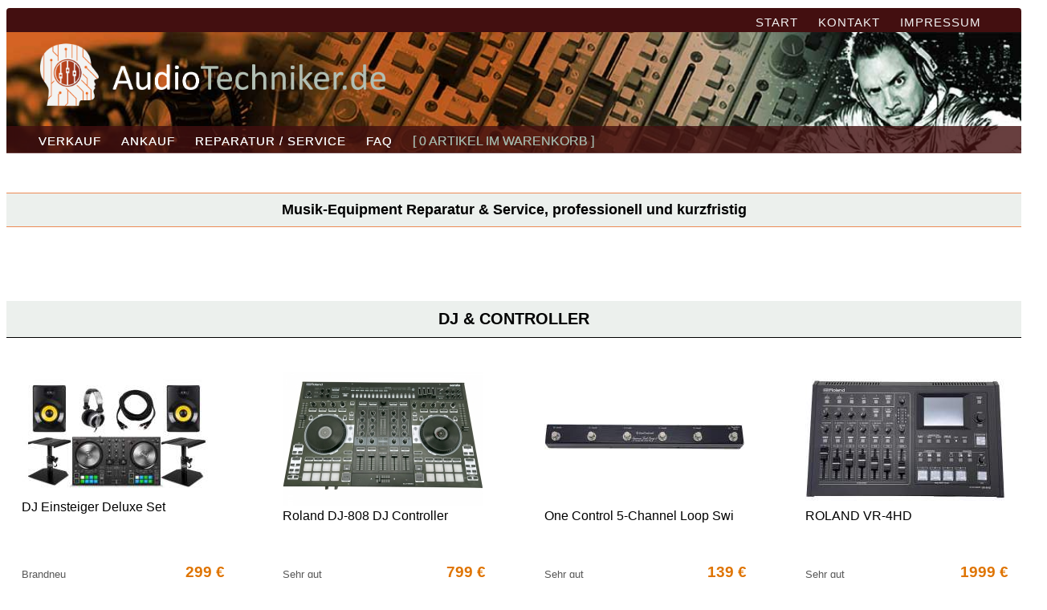

--- FILE ---
content_type: text/html; charset=UTF-8
request_url: https://www.audiotechniker.de/angebot.php?kat=5&PHPSESSID=2oh32b606huvr5dsir7qkq4367
body_size: 10970
content:

<!doctype html>
<html lang="de">

<head>
    <meta charset="utf-8">
    <meta http-equiv="X-UA-Compatible" content="IE=edge">
    <meta name="viewport" content="width=device-width, initial-scale=1.0, maximum-scale=1">
    <meta name="csrf-token" content="db5f4819381490e137f3aaa2abc75cb8129df2b74a1d430a4959131124e3e8fa">
    <script>
        window.csrfToken = 'db5f4819381490e137f3aaa2abc75cb8129df2b74a1d430a4959131124e3e8fa';
    </script>

    <title>
        DJ Controller - Reparatur & Service    </title>

    <meta name="Description"
        content="Reparatur & Service für gebraucht DJ Controller, Midi Keyboards, Pad Controller &#9989;">


<link rel="canonical" href="https://www.audiotechniker.de/angebot.php?kat=5" />
        <link rel="alternate" type="application/rss+xml"
        title="AudioTechniker.de Bestpreis Angebote"
        href="https://www.audiotechniker.de/angebote_rss.php">

    <meta name="robots" content="index, follow">
    <meta name="author"
        content="AudioTechniker.de">
    <meta name="date" content="2019-04-21T08:49:37+02:00">
    <meta name="revisit-after" content="3 days">

    


    <link href="/cssneu/singlePageTemplate_angebot.css" rel="stylesheet" type="text/css">
    <link href="/cssneu/slider.css" rel="stylesheet" type="text/css">
    <link href="/cssneu/tabbed.css" rel="stylesheet" type="text/css">
    <link href="/cssneu/style_angebot.css" rel="stylesheet" type="text/css">
    <link href="/cssneu/slider_show.css" rel="stylesheet" type="text/css">
    <style>
        .repair-modal-overlay {
            position: fixed;
            inset: 0;
            background-color: rgba(0, 0, 0, 0.6);
            display: none;
            align-items: center;
            justify-content: center;
            padding: 20px;
            z-index: 2000;
        }

        .repair-modal-overlay.is-visible {
            display: flex;
        }

        .repair-modal {
            background-color: #ffffff;
            width: 100%;
            max-width: 720px;
            max-height: 90vh;
            overflow-y: auto;
            border-radius: 6px;
            box-shadow: 0 20px 60px rgba(0, 0, 0, 0.35);
            padding: 30px;
            position: relative;
        }

        .repair-modal__close {
            position: absolute;
            top: 12px;
            right: 12px;
            border: 0;
            background: transparent;
            font-size: 28px;
            line-height: 1;
            cursor: pointer;
            color: #333333;
        }

        .repair-modal__fields {
            display: flex;
            flex-direction: column;
            gap: 12px;
        }

        .repair-modal__fields input,
        .repair-modal__fields textarea {
            width: 100%;
            padding: 10px;
            font-size: 14px;
            border: 1px solid #cfcfcf;
            border-radius: 3px;
            font-family: inherit;
        }

        .repair-modal__fields textarea {
            min-height: 180px;
            resize: vertical;
        }

        .repair-modal__submit {
            display: inline-block;
            margin-top: 16px;
            cursor: pointer;
            width: 100%;
            border: none;
            padding: 14px 18px;
            font-size: 1rem;
            font-weight: 600;
            text-transform: uppercase;
            letter-spacing: 0.5px;
            transition: background-color 0.2s ease, color 0.2s ease;
        }

        @media (min-width: 768px) {
            .repair-modal__submit {
                width: auto;
                min-width: 280px;
                font-size: 1.05rem;
            }
        }

        body.repair-modal-open {
            overflow: hidden;
        }

        .repair-modal__honeypot {
            position: absolute;
            left: -9999px;
            opacity: 0;
            height: 1px;
            width: 1px;
        }

        .repair-modal__submit.knob {
            height: auto;
            min-height: 48px;
            line-height: 1.3;
        }
    </style>
    <link href="/ms-icon-144x144.png" rel="shortcut icon" type="image/vnd.microsoft.icon" />
    <link rel="apple-touch-icon" sizes="57x57" href="/apple-icon-57x57.png">
    <link rel="apple-touch-icon" sizes="60x60" href="/apple-icon-60x60.png">
    <link rel="apple-touch-icon" sizes="72x72" href="/apple-icon-72x72.png">
    <link rel="apple-touch-icon" sizes="76x76" href="/apple-icon-76x76.png">
    <link rel="apple-touch-icon" sizes="114x114" href="/apple-icon-114x114.png">
    <link rel="apple-touch-icon" sizes="120x120" href="/apple-icon-120x120.png">
    <link rel="apple-touch-icon" sizes="144x144" href="/apple-icon-144x144.png">
    <link rel="apple-touch-icon" sizes="152x152" href="/apple-icon-152x152.png">
    <link rel="apple-touch-icon" sizes="180x180" href="/apple-icon-180x180.png">
    <link rel="icon" type="image/png" sizes="192x192" href="/android-icon-192x192.png">
    <link rel="icon" type="image/png" sizes="32x32" href="/favicon-32x32.png">
    <link rel="icon" type="image/png" sizes="96x96" href="/favicon-96x96.png">
    <link rel="icon" type="image/png" sizes="16x16" href="/favicon-16x16.png">
    <link rel="manifest" href="/manifest.json">
    <link href="feiertage.css" rel="stylesheet" type="text/css">
    <meta name="msapplication-TileColor" content="#233529">
    <meta name="msapplication-TileImage" content="/ms-icon-144x144.png">
    <meta name="theme-color" content="#430F10">
<script defer src="reviews/reviews-widget.js"></script>

    <style>
        h1,
        h2 {
            font-family: Verdana, Geneva, sans-serif;
        }
    </style>
    <script>
        function fbshare() {
            var sharer = "https://www.facebook.com/sharer/sharer.php?u=";
            window.open(sharer + location.href, 'sharer', 'width=626,height=436');
        }
    </script>


    <script src="jsneu/scrollsmooth.js"></script>
    <script src="jsneu/slide_ersatzteile.js"></script>
    <script src="jsneu/artikel_detail.js"></script>
    <script src="jsneu/slide.js"></script>

    <script src="jsneu/search_angebot2.js"></script>



<!-- google Header Tag -->
<!-- Google tag (gtag.js) -->
<script async src="https://www.googletagmanager.com/gtag/js?id=AW-856409165"></script>
<script>
  window.dataLayer = window.dataLayer || [];
  function gtag(){dataLayer.push(arguments);}
  gtag('js', new Date());

  gtag('config', 'AW-856409165');
</script>
    

    <!-- google Search box -->

    <script type="application/ld+json">
        {
            "@context": "https://schema.org",
            "@type": "WebSite",
            "url": "https://www.audiotechniker.de/angebot",
            "potentialAction": {
                "@type": "SearchAction",
                "target": {
                    "@type": "EntryPoint",
                    "urlTemplate": "https://www.audiotechniker.de/angebot?los=&q={search_term_string}"
                },
                "query-input": "required name=search_term_string"
            }
        }
    </script>
</head>

<body onload="scrollToId('katartikel2',);">
    <!-- blackout Style -->
    <style>
        #blackout {
            width: 100%;
            height: 100%;
            /* make sure you have set parents to a height of 100% too*/
            position: fixed;
            left: 0;
            top: 0;

            opacity: 1;
            display: none;
            z-index: 2;
            /*just to make sure its on top*/
        }

        #blackout img {
            opacity: 1;
            max-height: 100%;
            max-width: 100%;
            width: 10%;
            height: auto;
            position: absolute;
            top: 0;
            bottom: 0;
            left: 0;
            right: 0;
            margin: auto;
            z-index: 20;
        }

        @media (max-width:800px) {
            #blackout img {
                width: 30%;
            }
        }
    </style>
    <div id="blackout"><img src="imagesneu/325.svg"></div>




    <!-- Main Container -->
    <div class="container">
        <!-- Navigation -->
        <header> <a href="alle_angebote.php">
                <h4 class="logo">TEL:
                    0151 53703014                </h4>
            </a>
            <nav>
                <ul>
                    <li><a href="index.php" title="Startseite">START</a></li>
                    <li> <a href="kontakt.php" rel="nofollow" title="Kontakt">KONTAKT</a></li>
                    <li> <a href="impressum.php" rel="nofollow" title="Impressum">IMPRESSUM</a></li>

                </ul>
            </nav>


        </header>
        <!-- Hero Section -->
        <section class="hero" id="hero">
            <div id="logo_inschrift">

            </div>
            <div class="logolinks"><a                     href="#"><img
                        src="imagesneu/logo_neu.png"
                        alt="AudioTechniker Logo"></a></div>
            <div class="logolinks_klein">
                <a href="#"><img src="imagesneu/logoneu_klein.png" alt="AudioTechniker Logo"></a>
            </div>

            <!-- bild groß div -->
            <div class="dropdown">
                <button
                    class="dropbtn"><span
                        style="float: left;padding-right: 10px;"><img src="imagesneu/burger.png" height="43"
                            alt="Warenkorb Bild"></span><span style="line-height:45px;vertical-align: middle;">MUSIK
                        EQUIPMENT REPARATUR
                    </span></button>
                <div class="dropdown-content" id="minimenu">
                    <a href="angebot.php">MUSIK EQUIPMENT REPARATUR</a>
                    <a href="ankauf.php">MUSIK EQUIPMENT ANKAUF</a>
                    <a href="ersatzteile.php">REPARATUR / SERVICE</a>
                    <!--<a href="https://www.provenexpert.com/audiotechniker-de/"
                        target="_blank">KUNDENMEINUNG</a>-->
                    <a href="garantie.php">FAQ</a>
                    <a href="kontakt.php" rel="nofollow">KONTAKT</a>
                    <a href="impressum.php" rel="nofollow">IMPRESSUM</a>
                </div>
            </div>

            <nav >
                <ul>
                    <li><a href="angebot.php" title="Verkauf">VERKAUF</a></li>
                    <li> <a href="ankauf.php" title="Ankauf">ANKAUF</a></li>
                    <li><a href="ersatzteile.php" title="Reparatur / Ersatzteile">REPARATUR / SERVICE</a></li>
                   <!-- <li> <a href="https://www.provenexpert.com/audiotechniker-de/"
                            target="_blank" title="Kundenmeinungen / Bewertungen">KUNDENMEINUNG</a></li>-->
                    <li><a href="garantie.php" title="Fragen und Antworten">FAQ</a></li>
                    <li id="korblink">
                        <div class="lkorb2" style="color: #A0B2A6;" >[ 0 ARTIKEL IM WARENKORB ]</div>                    </li>
                </ul>
            </nav>
        </section>
        <!-- About Section -->


        <section class="about" id="about">
<!--
        
            <div id="myModal" class="modal">

                <div id="hier"></div>

                <div class="modal-content">

                    <div id="artikelf" class="modal-body">



                    </div>



                </div>


            </div>
 -->


                        <br>
            <div class="hilfeklein">

                <strong>Musik-Equipment Reparatur & Service, professionell und kurzfristig</strong><br><br>

                
            </div>



            <div id="hilfe" class="teaserueber">

                <strong>Musik-Equipment Reparatur & Service, professionell und kurzfristig
                </strong>
                            </div>
            <!-- derzeit deaktiviert mit display:none -->
            <div id="asuche" style="display: none;">
                <form action="angebot.php" method="get"><input type="hidden" name="PHPSESSID" value="oq7ega4jq49fv3nsvqvfvisdf2" /><input type="text" name="q" placeholder="Was suchen Sie?"
                        style="text-align:center;"><button name="los">&#x1F50D;</button></form>
            </div>

            <div id="warenkorb" onclick="document.location.href='angebot.php?k=1';">
                <p><strong><a href="angebot.php?k=1">Warenkorb</a> </strong></p>
            </div>

            <noscript>
                <div id="nojava">
                    Um unsere Seite korrekt nutzen zu können, <br>aktiviere bitte JavaScript in Deinen
                    Browser-Einstellungen.</div>
                <br />
            </noscript>



            <div class="obenback" id="ersatzteile"  >

                <!-- tmp deaktiv !empty aktuell empty -->
                <section style="display:none;">

                    <div id="mainersatz">

                        <ul class="tabs">

                            <li class="tab">

                                <input type="radio" name="tabs" id="tab3"
                                                                    onClick="location.href =
                                'angebot.php?kat=3&oq7ega4jq49fv3nsvqvfvisdf2';"
                                />
                                <label for="tab3" id="ltab3"><a href="angebot.php?kat=3">Interfaces /
                                        Wandler</a></label>
                            </li>

                            <li class="tab">
                                <input type="radio" name="tabs" id="tab1"
                                                                    onClick="location.href =
                                'angebot.php?kat=1&oq7ega4jq49fv3nsvqvfvisdf2';"
                                />
                                <label for="tab1" id="ltab1"><a href="angebot.php?kat=1">Ton / Effekt</a></label>

                            </li>

                            <li class="tab">
                                <input type="radio" name="tabs" id="tab2"
                                                                    onClick="location.href =
                                'angebot.php?kat=2&oq7ega4jq49fv3nsvqvfvisdf2';"
                                />
                                <label for="tab2" id="ltab2"><a href="angebot.php?kat=2">Synth / Sampler</a></label>



                            </li>

                            <li class="tab">
                                <input type="radio" name="tabs" id="tab11"
                                                                    onClick="location.href =
                                'angebot.php?kat=11&oq7ega4jq49fv3nsvqvfvisdf2';"
                                />
                                <label for="tab11" id="ltab11"><a href="angebot.php?kat=11">Gitarren</a></label>


                            </li>

                            <li class="tab">
                                <input type="radio" name="tabs" id="tab10"
                                                                    onClick="location.href =
                                'angebot.php?kat=10&oq7ega4jq49fv3nsvqvfvisdf2';"
                                />
                                <label for="tab10" id="ltab10"><a href="angebot.php?kat=10">MIKROFONE</a></label>



                            </li>


                            <li class="tab">
                                <input type="radio" name="tabs" id="tab4"
                                                                    onClick="location.href =
                                'angebot.php?kat=4&oq7ega4jq49fv3nsvqvfvisdf2';"
                                />
                                <label for="tab4" id="ltab4"><a href="angebot.php?kat=4">Pre / Amp</a></label>

                            </li>

                            <li class="tab">
                                <input type="radio" name="tabs" id="tab5"
                                    checked="checked"                                onClick="location.href =
                                'angebot.php?kat=5&oq7ega4jq49fv3nsvqvfvisdf2';"
                                />
                                <label for="tab5" id="ltab5"><a href="angebot.php?kat=5">DJ & Controller</a></label>

                            </li>

                            <li class="tab">
                                <input type="radio" name="tabs" id="tab1024"
                                                                    onClick="location.href =
                                'angebot.php?kat=1024&oq7ega4jq49fv3nsvqvfvisdf2';"
                                />
                                <label for="tab1024" id="ltab1024"><a href="angebot.php?kat=1024"
                                        style="white-space:nowrap;">% Sale %</a></label>
                            </li>

                            <li class="tab" id="pfeil"
                                style="width:0px;height:0px;background-color: #f2f2f2;display:none;">
                                <input type="radio" name="tabs" id="tab6"
                                                                     />


                            </li>



                        </ul>

                        <br>


                    </div>


                                                            </section>
                                                                                <!-- derzeit deaktiviert mit display:none -->
                                        <div id="bsuche" style="display: none;">
                                            <form action="angebot.php" method="get"><input type="hidden" name="PHPSESSID" value="oq7ega4jq49fv3nsvqvfvisdf2" /><input type="text" name="q" placeholder="Was suchen Sie?"
                                                    style="text-align:center;"><button name="los">&#x1F50D;</button></form>
                                        </div>
                                                        <!--einzelartikel anzeige-->
                <div id="einzelartikel">

                    


                </div>

                <div id="ausgabe"></div><span
                    style="clear:left;"></span>
                <br><br><br>
                
<div id="katartikel2" class="einzelmehr"><div class="kat_titel"><h1>DJ & CONTROLLER</h1></div><div class="form">


			  <br> </div><div class="apack2">

	<article id="artikelid2312" onClick="location.href='angebot.php?v=1662&int=2312';" itemscope itemtype="https://schema.org/Product">
	<meta itemprop="mpn" content="DJSETDELUXE"/>
	<meta itemprop="brand" content="Native Instruments"/>
		<meta itemprop="gtin13" content="4042477254216"/>
	<meta itemprop="description" content="Native Instruments TRAKTOR KONTROL S2 MK3 DJ Einsteiger Deluxe Se"/>
	<meta itemprop="sku" content="2312"/>
	<meta itemprop="name" content="DJ Einsteiger Deluxe Set">

				<div class="artikelv2">
				<section>
			<div class="abild2"><center><img  itemprop="image" src="./a_thumb/bild_116779180381.jpg?57" alt="Native Instruments TRAKTOR KONTROL S2 MK3 DJ Einsteiger Deluxe Set"></center></div>



			<div class="atitel2">DJ Einsteiger Deluxe Set</div><div class="abpreis2"><div class="abtext2" itemprop="itemCondition" href="https://schema.org/NewCondition"><span style="color: #585858;font-weight: normal;">Brandneu</span>
		<span itemprop="offers" itemscope itemtype="https://schema.org/Offer">
		<meta itemprop="seller" content="AudioTechniker.de"/>
		<meta itemprop="priceCurrency" content="EUR" />
		<meta itemprop="price" content="299" />
	<link itemprop="availability" href="https://schema.org/InStock"/>
	<time itemprop="priceValidUntil" datetime="2026-11-17"></time>
	<meta itemprop="url" content="https://www.audiotechniker.de/angebot.php?v=1662"/>
		</span>

			</div><span style="font-size: 19px;font-weight: bold;color: #DF7401;">299 €</span> </div>


			</section>
			<aside>
			<div id="tooltip2312" class="tooltiptext">Wurde zum Warenkorb hinzugefügt</div>
			</aside>
		</div>
		</article><hr class="hrmini">
				

	<article id="artikelid2291" onClick="location.href='angebot.php?v=1044&int=2291';" itemscope itemtype="https://schema.org/Product">
	<meta itemprop="mpn" content="DJ-808"/>
	<meta itemprop="brand" content="Roland"/>
		<meta itemprop="gtin13" content="0642892769148"/>
	<meta itemprop="description" content="Roland DJ-808 DJ Controller Serato"/>
	<meta itemprop="sku" content="2291"/>
	<meta itemprop="name" content="Roland DJ-808 DJ Controller">

				<div class="artikelv2">
				<section>
			<div class="abild2"><center><img  itemprop="image" src="./a_thumb/bild_116182106251.jpg?34" alt="Roland DJ-808 DJ Controller Serato"></center></div>



			<div class="atitel2">Roland DJ-808 DJ Controller</div><div class="abpreis2"><div class="abtext2" itemprop="itemCondition" href="https://schema.org/UsedCondition"><span style="color: #585858;font-weight: normal;">Sehr gut</span>
		<span itemprop="offers" itemscope itemtype="https://schema.org/Offer">
		<meta itemprop="seller" content="AudioTechniker.de"/>
		<meta itemprop="priceCurrency" content="EUR" />
		<meta itemprop="price" content="799" />
	<link itemprop="availability" href="https://schema.org/InStock"/>
	<time itemprop="priceValidUntil" datetime="2026-11-17"></time>
	<meta itemprop="url" content="https://www.audiotechniker.de/angebot.php?v=1044"/>
		</span>

			</div><span style="font-size: 19px;font-weight: bold;color: #DF7401;">799 €</span> </div>


			</section>
			<aside>
			<div id="tooltip2291" class="tooltiptext">Wurde zum Warenkorb hinzugefügt</div>
			</aside>
		</div>
		</article><hr class="hrmini">
				

	<article id="artikelid2284" onClick="location.href='angebot.php?v=1645&int=2284';" itemscope itemtype="https://schema.org/Product">
	<meta itemprop="mpn" content="Control 5-Channel"/>
	<meta itemprop="brand" content="One Control"/>
		<meta itemprop="gtin13" content="0700355951834"/>
	<meta itemprop="description" content="One Control 5-Channel Loop Switcher"/>
	<meta itemprop="sku" content="2284"/>
	<meta itemprop="name" content="One Control 5-Channel Loop Swi">

				<div class="artikelv2">
				<section>
			<div class="abild2"><center><img  itemprop="image" src="./a_thumb/bild_116755085581.jpg?65" alt="One Control 5-Channel Loop Switcher"></center></div>



			<div class="atitel2">One Control 5-Channel Loop Swi</div><div class="abpreis2"><div class="abtext2" itemprop="itemCondition" href="https://schema.org/UsedCondition"><span style="color: #585858;font-weight: normal;">Sehr gut</span>
		<span itemprop="offers" itemscope itemtype="https://schema.org/Offer">
		<meta itemprop="seller" content="AudioTechniker.de"/>
		<meta itemprop="priceCurrency" content="EUR" />
		<meta itemprop="price" content="139" />
	<link itemprop="availability" href="https://schema.org/InStock"/>
	<time itemprop="priceValidUntil" datetime="2026-11-17"></time>
	<meta itemprop="url" content="https://www.audiotechniker.de/angebot.php?v=1645"/>
		</span>

			</div><span style="font-size: 19px;font-weight: bold;color: #DF7401;">139 €</span> </div>


			</section>
			<aside>
			<div id="tooltip2284" class="tooltiptext">Wurde zum Warenkorb hinzugefügt</div>
			</aside>
		</div>
		</article><hr class="hrmini">
				

	<article id="artikelid1889" onClick="location.href='angebot.php?v=1369&int=1889';" itemscope itemtype="https://schema.org/Product">
	<meta itemprop="mpn" content="VR-4HD"/>
	<meta itemprop="brand" content="Roland"/>
		<meta itemprop="gtin13" content="4957054509279"/>
	<meta itemprop="description" content="ROLAND VR-4HD AV Mixer Video Switcher"/>
	<meta itemprop="sku" content="1889"/>
	<meta itemprop="name" content="ROLAND VR-4HD">

				<div class="artikelv2">
				<section>
			<div class="abild2"><center><img  itemprop="image" src="./a_thumb/bild_116529517711.jpg?87" alt="ROLAND VR-4HD AV Mixer Video Switcher"></center></div>



			<div class="atitel2">ROLAND VR-4HD</div><div class="abpreis2"><div class="abtext2" itemprop="itemCondition" href="https://schema.org/UsedCondition"><span style="color: #585858;font-weight: normal;">Sehr gut</span>
		<span itemprop="offers" itemscope itemtype="https://schema.org/Offer">
		<meta itemprop="seller" content="AudioTechniker.de"/>
		<meta itemprop="priceCurrency" content="EUR" />
		<meta itemprop="price" content="1999" />
	<link itemprop="availability" href="https://schema.org/InStock"/>
	<time itemprop="priceValidUntil" datetime="2026-11-17"></time>
	<meta itemprop="url" content="https://www.audiotechniker.de/angebot.php?v=1369"/>
		</span>

			</div><span style="font-size: 19px;font-weight: bold;color: #DF7401;">1999 €</span> </div>


			</section>
			<aside>
			<div id="tooltip1889" class="tooltiptext">Wurde zum Warenkorb hinzugefügt</div>
			</aside>
		</div>
		</article><hr class="hrmini">
				

	<article id="artikelid1173" onClick="location.href='angebot.php?v=23&int=1173';" itemscope itemtype="https://schema.org/Product">
	<meta itemprop="mpn" content="103527"/>
	<meta itemprop="brand" content="Akai"/>
		<meta itemprop="gtin13" content="0694318017913"/>
	<meta itemprop="description" content="Akai MPC Touch USB Midi Pad Musik Production Controller "/>
	<meta itemprop="sku" content="1173"/>
	<meta itemprop="name" content="Akai MPC Touch">

				<div class="artikelv2">
				<section>
			<div class="abild2"><center><div class="abildzusatz2">15% Rabatt</div><img  itemprop="image" src="./a_thumb/bild_115066975971.jpg?40" alt="Akai MPC Touch Music Production Controller "></center></div>



			<div class="atitel2">Akai MPC Touch</div><div class="abpreis2"><div class="abtext2" itemprop="itemCondition" href="https://schema.org/UsedCondition"><span style="color: #585858;font-weight: normal;">Guter Zustand</span>
		<span itemprop="offers" itemscope itemtype="https://schema.org/Offer">
		<meta itemprop="seller" content="AudioTechniker.de"/>
		<meta itemprop="priceCurrency" content="EUR" />
		<meta itemprop="price" content="346" />
	<link itemprop="availability" href="https://schema.org/InStock"/>
	<time itemprop="priceValidUntil" datetime="2026-11-17"></time>
	<meta itemprop="url" content="https://www.audiotechniker.de/angebot.php?v=23"/>
		</span>

			</div><span style="font-size: 19px;font-weight: bold;color: #DF7401;">346 €</span> <s class="rabattpreis" style="font-size: 14px;font-weight: bold;color: #DF0101;">408 €</s></div>


			</section>
			<aside>
			<div id="tooltip1173" class="tooltiptext">Wurde zum Warenkorb hinzugefügt</div>
			</aside>
		</div>
		</article><hr class="hrmini">
				

	<article id="artikelid1142" onClick="location.href='angebot.php?v=851&int=1142';" itemscope itemtype="https://schema.org/Product">
	<meta itemprop="mpn" content="KONTROLMASTER"/>
	<meta itemprop="brand" content="Touch Innovations"/>
		<meta itemprop="gtin13" content="Nicht zutreffend"/>
	<meta itemprop="description" content="Touch Innovations Kontrol Master USB MIDI-Controller"/>
	<meta itemprop="sku" content="1142"/>
	<meta itemprop="name" content="Touch Innovations Kontrol">

				<div class="artikelv2">
				<section>
			<div class="abild2"><center><div class="abildzusatz2">5% Rabatt</div><img  itemprop="image" src="./a_thumb/bild_115872008601.jpg?79" alt="Touch Innovations Kontrol Master USB MIDI-Controller"></center></div>



			<div class="atitel2">Touch Innovations Kontrol</div><div class="abpreis2"><div class="abtext2" itemprop="itemCondition" href="https://schema.org/UsedCondition"><span style="color: #585858;font-weight: normal;">Neuwertig</span>
		<span itemprop="offers" itemscope itemtype="https://schema.org/Offer">
		<meta itemprop="seller" content="AudioTechniker.de"/>
		<meta itemprop="priceCurrency" content="EUR" />
		<meta itemprop="price" content="141" />
	<link itemprop="availability" href="https://schema.org/InStock"/>
	<time itemprop="priceValidUntil" datetime="2026-11-17"></time>
	<meta itemprop="url" content="https://www.audiotechniker.de/angebot.php?v=851"/>
		</span>

			</div><span style="font-size: 19px;font-weight: bold;color: #DF7401;">141 €</span> <s class="rabattpreis" style="font-size: 14px;font-weight: bold;color: #DF0101;">149 €</s></div>


			</section>
			<aside>
			<div id="tooltip1142" class="tooltiptext">Wurde zum Warenkorb hinzugefügt</div>
			</aside>
		</div>
		</article><hr class="hrmini">
				</div>

			  <div style="clear: left; height: auto;" class="kat_titel2">



			 <br> <font size="3"> &nbsp;&nbsp; Alle Preise sind in Euro und enthalten Versandkosten sowie die gesetzliche MwSt.</font><center>





</center><br><br></div></div>

                
 <!-- <center>
                        <a href="https://www.thomann.de/de/index.html?offid=1&affid=3900&offcreativeid=90&utm_source=Stefan+Warratz&utm_medium=affiliate&utm_campaign=id3900&utm_content=creative" target="_blank"><img src="https://thomann.clickfire.de/Programs/StreamCreative/90" width="728" height="90" /></a>
<img src="http://thomann.clickfire.de/track/add_im?pg_id=1&pl_id=3900&pg_creative_id=90&utm_source=Stefan+Warratz&utm_medium=affiliate&utm_campaign=id3900&utm_content=creative" width="1" height="1" /></center>--><div id="sale" class="einzelmehr" ><div class="kat_titel"><h1>Derzeit kein Verkauf</h1></div></div>
                <br><br>
                <div id="wscroll"></div>


                <div class="einleitung" id="notice" style="display: none;"                    >



                    <div id="mainersatzmerk">

                        <div class="formu">




                            <form id="pangebot" name="anfrage" method="POST" action="angebot.php"
                                enctype="multipart/form-data" autocomplete="off" onsubmit="return versand();"><input type="hidden" name="PHPSESSID" value="oq7ega4jq49fv3nsvqvfvisdf2" />
                                <input type="hidden" name="csrf_token" value="db5f4819381490e137f3aaa2abc75cb8129df2b74a1d430a4959131124e3e8fa">


                                <div id="anfrage">

                                    <div id="formnotice">
                                        <fieldset id="fwarenkorb">
                                            <legend id="dmerk">Ihr Warenkorb</legend>
                                            <br>
                                            <table id="artikeldb" width="100%" bgcolor="#ffffff" cellpadding="5">
                                                <tr bgcolor="#ffffff" style="line-height: 10px;">
                                                    <td colspan="2"></td>
                                                    <td align="center"></td>
                                                    <td align="right">Preis</td>
                                                    <td align="center">Löschen</td>

                                                </tr>
                                                <tr>
                                                    <td colspan="5">
                                                        <hr size="1">
                                                    </td>
                                                </tr>
                                                
                                            </table>
                                            <style>
                                                input[type=radio] {
                                                    -ms-transform: scale(1.3);
                                                    /* IE 9 */
                                                    -webkit-transform: scale(1.3);
                                                    /* Chrome, Safari, Opera */
                                                    transform: scale(1.3);
                                                }

                                                input[type=radio]:hover {
                                                    cursor: pointer;
                                                }
                                            </style>
                                            <table width="100%">



                                                <tr>
                                                    <td colspan="2">
                                                        <hr size="1">
                                                    </td>
                                                    <td>&nbsp;&nbsp;&nbsp;&nbsp;</td>
                                                </tr>
                                                <tr>
                                                    <td align="right"><strong>Zwischensumme:</strong></td>
                                                    <td align="right"><strong><span
                                                                id="zsumme">0.00</span>
                                                            €</strong></td>
                                                    <td></td>
                                                </tr>





                                                <tr>
                                                    <td align="right" colspan="2" height="50"><label for="wversand">
                                                            Versand versichert nach: <input type="hidden"
                                                                name="wversand" value="DPD" id="wversand"></label>

                                                        <select name="versandkosten" onChange="versand();"
                                                            style="font-size:.9rem;font-family: Verdana, Geneva, Tahoma, sans-serif;color:black;"
                                                            id="versandkosten" required>
                                                            <option>Bitte wählen</option>
                                                            <option value="0">Deutschland: 0 €</option>
                                                            <option
                                                                value="0">
                                                                Östereich:
                                                                0                                                                €
                                                            </option>
                                                            <!-- <option value="0">Schweiz:
                                                            0                                                            €</option>-->
                                                            <option
                                                                value="">
                                                                Europa:
                                                                                                                                €
                                                            </option>


                                                        </select><span
                                                            style="color:red;font-size:0.8rem;font-weight:bold;"
                                                            id="versand_error"></span>
                                                    </td>
                                                    <td>&emsp;</td>
                                                </tr>

                                                <tr>
                                                    <td align="right" colspan="2"><span
                                                            style="font-size:12px;">(Lieferung in ca.
                                                            1-2 Werktagen)</span></td>

                                                    <td>&emsp;</td>
                                                </tr>


                                                <tr>
                                                    <td colspan="2">
                                                        <hr size="1">
                                                    </td>
                                                    <td></td>
                                                </tr>

                                                <tr>
                                                    <td align="right"><input id="isumme" type="hidden" name="summe"
                                                            value="0.00"><strong>
                                                            Gesamtsumme:</strong><br></td>
                                                    <td align="right" nowrap><strong><span
                                                                id="summe">0.00</span>
                                                            €</strong></td>
                                                    <td>&emsp;</td>
                                                </tr>

                                                <tr>
                                                    <td colspan="3" align="right">

                                                        <br><input type="image" id="knopfp"
                                                            src="imagesneu/paypal_neu.png" style="border:0px;"
                                                            alt="Mit PayPal bezahlen" title="Mit PayPal bezahlen"><br>

                                                    </td>
                                                </tr>




                                            </table>

                                        </fieldset>
                                        <table style="width:100%;">
                                            <tr>
                                                <td colspan="3" id="psubmit">

                                                    <fieldset id="zahlungs">
                                                        <legend>Weitere Zahlungsarten</legend><br>

                                                        <br><button id="vorkasse"
                                                            style="max-width: 335px;width: 98%;height: 45px;padding: 12px;background-color: #fffafa;"
                                                            class="buttonzahl" onclick="kasse();return false;">Vorkasse
                                                            Überweisung</button><br><br><button id="nachnahme"
                                                            style="max-width: 335px;width: 98%;height: 45px;padding: 12px;background-color: #fffafa"
                                                            class="buttonzahl" onclick="kasse(1);return false;">DHL
                                                            Nachnahme
                                                            (+0                                                            Euro)</button><br> <br><br>



                                                    </fieldset>

                                                </td>

                                            </tr>
                                            <tr>
                                                <td align="left" colspan=2><span style="font-size: 12px"><br>Alle
                                                        Preise in Euro inkl. MwSt. welche wegen (§25a UStG.)
                                                        Differenzbesteuerung nicht gesondert ausgewiesen
                                                        wird.<br><br></span></td>
                                            </tr>

                                        </table>
                                        <br>



                                    </div>



                                </div>

                                <div id="notes">
                                </div>
                                <br>


                                <div id="anfrage2">
                                    <input type="hidden" id="vi" name="zahlung" value="bank">

                                    <div id="formselber">
                                        <fieldset class="weiterefield">
                                            <legend id="zahltitel">Vorkasse Banküberweisung</legend>
                                            <span id="zahltext"> Bei Zahlung per Überweisung erhalten Sie kurzfristig
                                                nach der Bestellung die Rechnung und alle weitere Daten per E-Mail
                                                zugeschickt.</span>
                                        </fieldset><br>
                                        <fieldset id="ladresse" class="weiterefield">
                                            <legend>Ihre Lieferadresse</legend>

                                            <input type="text" name="firma" placeholder=" Firma" style="width:95%;"
                                                value=""><br>



                                            <input type="text" name="name" placeholder=" Vorname/Nachname*"
                                                style="width:95%;"
                                                value=""><br>
                                            <input type="text" name="azusatz" placeholder=" Adresszusatz"
                                                style="width:95%;"
                                                value="">

                                            <span id="zweifelder">
                                                <br><input type="text" name="str" placeholder=" Straße*"
                                                    style="width:78%;"
                                                    value="">
                                                <input type="tel" name="nr" placeholder=" Nr.*" style="width:10%;"
                                                    value=""><br>


                                                <input type="tel" name="plz" placeholder=" PLZ*" style="width:20%;"
                                                    value="">
                                                <input type="text" name="ort" placeholder=" Stadt/Ort*"
                                                    style="width:68%;"
                                                    value="">

                                            </span>

                                            <br> <input type="text" name="land" placeholder=" Land (Falls nicht DE)"
                                                style="width:95%;"
                                                value=""><br>
                                            <input type="email" name="email" placeholder=" E-Mail Adresse *"
                                                style="width:95%;"
                                                value=""><br><input
                                                type="tel" name="tel" placeholder="Telefon (bei Rückfragen)"
                                                style="width:95%;"
                                                value=""><br><textarea
                                                name="text" rows="4" cols="42" style="width:95%;"
                                                placeholder="Möchten Sie noch etwas mitteilen?"></textarea><br>



                                            <font size="2">(Felder mit * bitte ausfüllen)</font><br><br><input
                                                type="hidden" name="ck"
                                                value="210126"><input
                                                id="kostenpflichtig" class="knob"
                                                style="-webkit-appearance: none;appearance:none" type="submit"
                                                name="abschicken" value="Kostenpflichtig bestellen"
                                                onclick="checkform();return false;">
                                            <input name="abschicken" type="hidden" value="Kostenpflichtig bestellen">
                                            <br>
                                            <font size="2"> Hier finden Sie unsere <a href="agb.php" target="_blank"
                                                    style="color: #233529;" rel="nofollow">AGB</a> sowie die <a
                                                    href="impressum.php" target="_blank" style="color: #233529;"
                                                    rel="nofollow">Datenschutzbedingungen</a>.</font>
                                            <br><br>

                                            <center>


                                            </center>

                                        </fieldset>
                                    </div>
                                </div>


                                
                            </form>



                        </div>
                    </div><br>
                </div>

                <br>
                <main>


                    <div class="neu">

                        <div id="vorteile" >

<!---
                            <article class="footer_column">

                                <h3 >Kaufen Sie
                                    vom Fachmann</h3>
                                <div class="punkte">
                                    <ul>
                                        <li><a href="garantie.php#moneyback">30 Tage Rückgaberecht</a></li>

                                        <li><a href="garantie.php#garantie">1 Jahr Garantie auf Gebrauchtes</a>
                                        </li>
                                        <li><a href="garantie.php#zahlmethoden">Sicher zahlen mit PayPal &
                                                Co.</a></li>
                                    </ul>
                                </div>
                            </article>


                            <article class="footer_column">
                                <h3 >Gebraucht
                                    ohne Risiko</h3>
                                <div class="punkte">
                                    <center>
                                        <ul>
                                            <li>Professionell geprüftes Musik Equipment</li>
                                            <li>100% funktionstüchtig mit Garantie</li>
                                            <li>Ohne Risiko zum guten Gebrauchtpreis</li>
                                        </ul>
                                    </center>
                                </div>
                            </article>


                            <div class="weg">
                                <article class="footer_column">
                                    <h3 >Unsere
                                        Bestpreis Garantie</h3>
                                    <div class="punkte">
                                        <ul>
                                            <li>Sollten Sie den Artikel mit ähnlichen</li>
                                            <li>Bedingungen günstiger finden, passen wir </li>
                                            <li>gerne den Preis an.</li>
                                        </ul>
                                    </div>
                                </article>

                                --->
   <article class="footer_column">

                   <h3 >Gitarren Service & Reparatur</h3>
          <div class="punkte">
            <ul
              style="list-style-image: url(imagesneu/haken.svg); line-height: 30px; vertical-align: middle; padding-left: 50px; list-style-type: none; color: #000000; font-family: Gotham, 'Helvetica Neue', Helvetica, Arial, sans-serif; list-style-position: outside; text-align: left;">
              <li>Gitarre einstellen / reinigen</li>
              <li>Gitarre reparieren / Ersatzteile</li>
              <li>Gitarre Intonation / Oktavreinheit einstellen</li>
              <li>Röhren Amp Service / Bias einstellen</li>
              <li>Professionell, kurzfristig, preiswert.</li>
            </ul>
          </div>
                            </article>


                            <article class="footer_column">
           <h3 >Musik-Equipment Reparatur</h3>
            <div class="punkte">
              <ul
                style="list-style-image: url(imagesneu/haken.svg); line-height: 30px; vertical-align: middle; padding-left: 50px; list-style-type: none; color: #000000; font-family: Gotham, 'Helvetica Neue', Helvetica, Arial, sans-serif;">
                <li>Synthesizer / Rackgeräte Reparatur</li>
                <li>TC Electronic Netzteil Reparatur</li>
               <li>Pioneer DJ Controller Service / Reparatur</li>
                <li>Musikequipment Service / Reparatur</li>
                 <li>Professionell, kurzfristig, preiswert.</li>
              </ul>
            </div>
                            </article>


                            <div class="weg">
                                <article class="footer_column">
          <h3 >Jetzt Kontakt aufnehmen</h3>
          <div class="punkte">
            <ul
              style="list-style-image: url(imagesneu/haken.svg); line-height: 30px; vertical-align: middle; padding-left: 50px; list-style-type: none; color: #000000; font-family: Gotham, 'Helvetica Neue', Helvetica, Arial, sans-serif;"><br>

                  <li><a class="linkbox" href="kontakt.php#formkontakt" rel="nofollow" style="font-size: 16px";><u>Zum Kontaktformular</u></a></li>
              
            </ul><br>
          </div>
                                </article>
                                
                            </div>
                        </div>





                    </div>







                </main>
            </div>

        </section>

        <section class="banner" id="bannerneu">
<br><br>
            <aside><center><div id="google-reviews-badge"></div></center>
               
            </aside>




        </section>

        <!-- More Info Section -->
        <aside>

            <!-- Copyrights Section -->

            <div class="copyright" align="center">
                <div><a href="https://www.audiotechniker.de/ankauf.php" rel="nofollow">MUSIK EQUIPMENT VERKAUFEN</a> |
                    <a href="https://www.audiotechniker.de/angebot.php" rel="nofollow">ANGEBOTE</a> |

                    <a href="https://www.audiotechniker.de/garantie.php?#versand" rel="nofollow">VERSANDKOSTEN</a> | <a
                        href="https://www.audiotechniker.de/garantie.php?#zahlmethoden" rel="nofollow">SICHER ZAHLEN</a>
                    | <a href="impressum.php" rel="nofollow">IMPRESSUM</a> | <a href="datenschutz.php"
                        rel="nofollow">DATENSCHUTZ</a> | <a href="garantie.php" rel="nofollow">FAQ</a> | <a
                        href="agb.php" rel="nofollow">AGB</a><br><br>&copy; 2017 -
                    2026 by
                    AudioTechniker.de                    &nbsp;&nbsp;&nbsp; &nbsp;&nbsp; <br><br>





                </div>
            </div>
        </aside>
    </div>

    <div id="repairModal" class="repair-modal-overlay" aria-hidden="true">
        <div class="repair-modal" role="dialog" aria-modal="true" aria-labelledby="repairModalTitle">
            <button type="button" class="repair-modal__close" aria-label="Fenster schließen">&times;</button>
            <h2 id="repairModalTitle">Reparatur-Anfrage</h2>
            <form method="post" action="/kontakt.php#formkontakt" autocomplete="off" id="repairModalForm"><input type="hidden" name="PHPSESSID" value="oq7ega4jq49fv3nsvqvfvisdf2" />
                <input type="hidden" name="csrf_token" value="db5f4819381490e137f3aaa2abc75cb8129df2b74a1d430a4959131124e3e8fa">
                <div class="repair-modal__fields">
                    <input type="text" name="firma" placeholder=" Firma">
                    <input type="text" name="firstname" inputmode="text" placeholder=" Vorname*" required>
                    <input type="text" name="lastname" inputmode="text" placeholder=" Nachname*" required>
                    <input type="email" name="email" inputmode="email" placeholder=" E-Mail Adresse*" required>
                    <input type="tel" name="telefon" inputmode="tel" placeholder=" Telefon">
                    <input type="text" name="strasse" inputmode="text" placeholder=" Straße*" required>
                    <input type="text" name="nr" inputmode="text" placeholder=" Nr.*" required>
                    <input type="text" name="plz" inputmode="numeric" placeholder=" PLZ*" required>
                    <input type="text" name="ort" inputmode="text" placeholder=" Ort*" required>
                    <textarea name="text" placeholder=" Ihre Nachricht*" required></textarea>
                </div>
                
                <button type="submit" name="abschicken" value="Anfrage abschicken" class="repair-modal__submit knob">Anfrage abschicken</button><br><br><span style="font-size: 12px">(Felder mit * bitte ausfüllen)</span>
                <p style="font-size:12px;">Hier finden Sie unsere <a href="datenschutz.php" target="_blank" style="color:#000000;" rel="nofollow">Datenschutzbedingungen</a></p>
                <input class="orbito repair-modal__honeypot" type="email" name="mail" tabindex="-1" placeholder=" E-Mail Adresse*">
            </form>
        </div>
    </div>


        <aside>
        <div id="warenkorb2"             onclick="document.location.href='angebot.php?k=1';">
            <p><strong> 0 Artikel im Warenkorb
                </strong></p>
        </div>




        


    </aside>

    <script>
        (function() {
            var modal = document.getElementById('repairModal');
            var form = document.getElementById('repairModalForm');
            if (!modal || !form) {
                return;
            }
            var textField = form.querySelector('textarea[name="text"]');
            if (!textField || !modal.classList) {
                return;
            }
            var closeButton = modal.querySelector('.repair-modal__close');
            var body = document.body;
            var lastFocusedElement = null;
            var submitButton = form.querySelector('.repair-modal__submit');
            var textareaSuffix = " -> Reparatur Anfrage Fehlerbeschreibung:\n\n";

            function prefillText(artikel) {
                var base = artikel ? artikel + textareaSuffix : "Reparatur Anfrage Fehlerbeschreibung:\n\n";
                textField.value = base;
            }

            function syncSubmitButtonStyle(sourceButton) {
                if (!submitButton || !sourceButton || typeof window.getComputedStyle !== 'function') {
                    return;
                }
                var computed = window.getComputedStyle(sourceButton);
                submitButton.style.backgroundColor = computed.backgroundColor;
                submitButton.style.color = computed.color;
                submitButton.style.borderColor = computed.borderColor;
                submitButton.style.borderWidth = computed.borderWidth;
                submitButton.style.borderStyle = computed.borderStyle;
                submitButton.style.borderRadius = computed.borderRadius;
                submitButton.style.boxShadow = computed.boxShadow;
            }

            function openModal(artikel, triggerButton) {
                if (typeof form.reset === 'function') {
                    form.reset();
                }
                prefillText(artikel);
                if (triggerButton) {
                    syncSubmitButtonStyle(triggerButton);
                }
                lastFocusedElement = document.activeElement;
                modal.classList.add('is-visible');
                modal.setAttribute('aria-hidden', 'false');
                body.classList.add('repair-modal-open');
                var firstField = form.querySelector('input[name="firstname"]');
                if (firstField) {
                    firstField.focus();
                }
            }

            function closeModal() {
                modal.classList.remove('is-visible');
                modal.setAttribute('aria-hidden', 'true');
                body.classList.remove('repair-modal-open');
                if (lastFocusedElement && typeof lastFocusedElement.focus === 'function') {
                    lastFocusedElement.focus();
                }
            }

            if (closeButton) {
                closeButton.addEventListener('click', function() {
                    closeModal();
                });
            }

            modal.addEventListener('click', function(event) {
                if (event.target === modal) {
                    closeModal();
                }
            });

            document.addEventListener('keydown', function(event) {
                if (event.key === 'Escape' && modal.classList.contains('is-visible')) {
                    closeModal();
                }
            });

            var triggers = document.querySelectorAll('[data-repair-modal="1"]');
            Array.prototype.forEach.call(triggers, function(trigger) {
                if (trigger.hasAttribute('onclick')) {
                    trigger.removeAttribute('onclick');
                }
                trigger.type = 'button';
                trigger.addEventListener('click', function(evt) {
                    evt.preventDefault();
                    openModal(trigger.getAttribute('data-artikel') || '', trigger);
                });
            });
        })();
    </script>

    <script src="https://www.dwin2.com/pub.1559360.min.js"></script>

</body>

</html>


--- FILE ---
content_type: text/css
request_url: https://www.audiotechniker.de/cssneu/singlePageTemplate_angebot.css
body_size: 5081
content:
@charset "UTF-8";
/* Body */

body {
  font-family: Verdana, Geneva, Tahoma, sans-serif;
  background-color: white;
  font-style: normal;
  font-weight: 400;
  margin-top: 10px;
}

/* input placeholder on focus leer */

*:focus::-webkit-input-placeholder {
  opacity: 0;
} /* Chrome <=56, Safari < 10 */
*:focus:-moz-placeholder {
  opacity: 0;
} /* FF 4-18 */
*:focus::-moz-placeholder {
  opacity: 0;
} /* FF 19-50 */
*:focus:-ms-input-placeholder {
  opacity: 0;
} /* IE 10+ */
*:focus::placeholder {
  opacity: 0;
} /* Modern Browsers */

.preload-images {
  background: url("imagesneu/chip.jpg") no-repeat -9999px -9999px;
  background: url("imagesneu/kloetze.jpg") no-repeat -9999px -9999px,
    url("imagesneu/korg.jpg") no-repeat -9999px -9999px,
    url("imagesneu/retoure.jpg/") no-repeat -9999px -9999px,
    url("imagesneu/reklamation.jpg") no-repeat -9999px -9999px,
    url("imagesneu/sound-studio-911516_1920.jpg") no-repeat -9999px -9999px,
    url("imagesneu/ankauf.jpg") no-repeat -9999px -9999px,
    url("imagesneu/platine.jpg") no-repeat -9999px -9999px,
    url("imagesneu/audioback.jpg") no-repeat -9999px -9999px,
    url("imagesneu/logoschrift_test.png") no-repeat -9999px -9999px,
    url("imagesneu/logoneu_klein.png") no-repeat -9999px -9999px,
    url("imagesneu/logo_klein.png") no-repeat -9999px -9999px,
    url("imagesneu/audioTechniker_frau__trans.jpg") no-repeat -9999px -9999px;
  display: none;
}

.wunsch {
  font-family: Calibri, Candara, Segoe, Segoe UI, Optima, Arial, sans-serif;
  font-size: 16px;
  color: #ffffff;
  cursor: pointer;
  line-height: 18px;
  background-color: #000000;
  -moz-transition: all 0.5s ease-in-out;
  -webkit-transition: all 0.5s ease-in-out;
  -o-transition: all 0.5s ease-in-out;
  -ms-transition: all 0.5s ease-in-out;
  transition: all 0.5s ease-in-out;
  -moz-animation: blink normal 1s infinite ease-in-out; /* Firefox */
  -webkit-animation: blink normal 1s infinite ease-in-out; /* Webkit */
  -ms-animation: blink normal 1s infinite ease-in-out; /* IE */
  animation: blink normal 1s infinite ease-in-out;
}

/* Container */
.container {
  width: 100%;
  height: 1000px;
  max-width: 1300px;
  background-color: #f2f2f2;
  border-radius: 59px 59px 24px 24px;
  margin: auto;
}
header {
  width: 100%;
  height: 3%;
  background-color: #430f10;
  border-bottom: 0px solid #f2f2f2;
  border-top-right-radius: 4px;
  border-top-left-radius: 4px;
  font-family: Gotham, "Helvetica Neue", Helvetica, Arial, sans-serif;
  color: #696969;
}
.logo {
  color: #f2f2f2;
  font-weight: bold;
  text-align: undefined;
  width: 10%;
  float: left;
  margin-top: 15px;
  margin-left: 25px;
  letter-spacing: 4px;
  display: none;
  font-size: large;
}
nav {
  float: right;
  width: 50%;
  text-align: center;
  margin-right: 25px;
  color: #ffffff;
  font-family: "Gill Sans", "Gill Sans MT", "Myriad Pro",
    "DejaVu Sans Condensed", Helvetica, Arial, sans-serif;
  font-variant: normal;
  list-style-image: none;
  margin-top: -8px;
}

header nav ul {
    color: #f2f2f2;
  float: right;
  list-style-type: none;
}
nav ul li {
	font-family: Verdana, Geneva, Tahoma, sans-serif;
	color: #ffffff;
	text-align: left;
	margin-right: 25px;
	transition: all 0.3s linear;
	float: left;
	margin-top: 1px;
}

#hero nav ul {
  list-style-image: none;
  list-style-type: none;
  vertical-align: middle;
  font-family: Gotham, "Helvetica Neue", Helvetica, Arial, sans-serif;
  margin-top: 9px;
  padding-bottom: 9px;
}
#hero nav {
  width: 100%;
  background-color: rgba(67, 15, 16, 0.8);
  list-style-image: none;
  vertical-align: middle;
  display: inline;
  margin-right: auto;
  margin-left: auto;
  margin-bottom: auto;
  padding-bottom: 9px;
  margin-top: 8px;
}

ul li a {
	font-family: Verdana, Geneva, Tahoma, sans-serif;
	color: #f2f2f2;
	text-decoration: none;
	letter-spacing: 1px;
	font-size: 15px;
	transition: 600ms;
  border-bottom: 2px solid transparent;
}



  .punkte ul{
    list-style-image: url("/imagesneu/haken.svg"); 
    line-height: 30px; 
    vertical-align: middle; 
    padding-left: 50px; 
    list-style-type: none; 
    text-align: left;
  }

.punkte ul li a {
  color: #000000;
  text-decoration: none;
  font-size:1rem;
}

ul li:hover a {
	border-color: orange;
  

}

.punkte ul li:hover a {
  color: #000000;
}

ul li .linkbox a {
  color: #233529;
}

.hero_header {
  color: #233529;
  margin: auto;
  letter-spacing: 2px;
  padding-top: 0px;
  font-family: Gotham, "Helvetica Neue", Helvetica, Arial, sans-serif;
  width: 50%;
  font-size: small;
}

#hero .logolinks_klein img {
  display: none;
}

.container #hero #logo_inschrift {
  display: none;
  float: none;
}

.light {
  font-weight: 400;
  color: #a0b2a6;
  font-family: source-sans-pro;
  font-style: normal;
}
.tagline {
  color: #f2f2f2;
  margin: auto;
  text-transform: uppercase;
  letter-spacing: 2px;
  font-size: 14px;
  font-family: carme;
  font-style: normal;
  font-weight: 400;
  width: 50%;
}
/* About Section */
.text_column {
  margin: auto;
  line-height: 25px;
  color: #394b3f;
  background-color: #f2f2f2;
  padding-top: 10px;
  padding-right: 10px;
  padding-bottom: 10px;
  padding-left: 10px;
  font-size: small;
  text-align: left;
}
.about {
  padding-top: 31px;
  display: inline-block;
  background-color: #ffffff;
  margin-top: 0px;
  width: 100%;
}
#siegel {
  margin-right: auto;
  margin-left: auto;
  width: 100%;
  margin-top: -18px;
  margin-bottom: 5px;
  display: none;
}
#siegel center img {
  padding-top: 5px;
  padding-right: 5px;
  padding-bottom: 5px;
  padding-left: 5px;
  width: 13%;
  max-height: 136px;
}
.teaserueber {
  margin-right: auto;
  margin-left: auto;
  padding-bottom: 10px;
  padding-top: 10px;
  background-color: rgba(160, 178, 166, 0.2);
  font-family: Verdana, Geneva, Tahoma, sans-serif;
  color: #000000;
  text-align: center;
  font-size: 18px;
  float: none;
  clear: left;
  border-top: thin solid #ec8b56;
  margin-bottom: 32px;
  border-bottom: thin solid #ec8b56;
}

.container #about .einleitung {
  margin-right: auto;
  margin-left: auto;
  margin-bottom: 0px;
  padding-top: 6px;
  padding-bottom: 0px;
  background-color: #ffffff;
  padding-right: 8px;
  padding-left: 8px;
  font-size: medium;
  color: #394b3f;
  font-family: Gotham, "Helvetica Neue", Helvetica, Arial, sans-serif;
  text-align: left;
  margin-top: 17px;
  max-width: 1049px;
}
.container #hero nav {
  width: 100%;
  background-color: rgba(67, 15, 16, 0.8);
  list-style-image: none;
  vertical-align: middle;
  display: inline;
  margin-right: auto;
  margin-left: auto;
  margin-bottom: auto;
  padding-bottom: 0px;
  margin-top: 17px;
}

.einleitung center .uberschrift {
  font-size: 17px;
}

/* Stats Gallery */
.stats {
  color: #717070;
  margin-bottom: 5px;
}
.gallery {
  clear: both;
  display: inline-block;
  width: 100%;
  background-color: #ffffff;
  /* [disabled]min-width: 400px;
*/
  padding-bottom: 35px;
  padding-top: 0px;
  margin-top: -5px;
  margin-bottom: 0px;
}
.thumbnail {
  width: 25%;
  text-align: center;
  float: left;
  margin-top: 35px;
}
.gallery .thumbnail h4 {
  margin-top: 5px;
  margin-right: 5px;
  margin-bottom: 5px;
  margin-left: 5px;
  color: #52bad5;
}
.gallery .thumbnail p {
  margin-top: 0px;
  margin-right: 0px;
  margin-bottom: 0px;
  margin-left: 0px;
  color: #a3a3a3;
}
/* Parallax Section */
.banner {
  background-color: #f2f2f2;
  background-image: url(../imagesneu/audioTechnikerman.jpg);
  height: 230px;
  background-attachment: fixed;
  background-size: 1500px auto;
  background-repeat: no-repeat;
  opacity: 1;
  background-position: 50% 100%;
  font-family: Gotham, "Helvetica Neue", Helvetica, Arial, sans-serif;
  color: #233529;
  margin-top: 0px;
  margin-right: auto;
  margin-left: auto;
  width: 100%;
  margin-bottom: 0px;
}
.banner center h2 {
  font-family: Gotham, "Helvetica Neue", Helvetica, Arial, sans-serif;
  padding-top: 24px;
}

.parallax {
  color: #233529;
  text-align: center;
  letter-spacing: 2px;
  margin-top: 0px;
  padding-top: 24px;
}
.parallax_description {
  color: #233529;
  text-align: center;
  width: 100%;
  float: right;
  font-weight: lighter;
  line-height: 23px;
  margin-top: 0px;
  margin-right: 0px;
  margin-bottom: 0px;
  margin-left: 0px;
  font-family: Gotham, "Helvetica Neue", Helvetica, Arial, sans-serif;
}
/* More info */
footer {
  background-color: #ffffff;
  padding-top: 28px;
  padding-bottom: 61px;
  display: inline-block;
  width: 98%;
  margin-left: 14px;
}
main {
  background-color: white;
  width: 102.5%;

  display: inline-block;
  position: relative;
  margin-bottom: 32px;
}
.neu {
  margin-top: -39px;
  background-color: #ffffff;
}
.cards {
  width: 90%;
  height: auto;
  max-width: 400px;
  max-height: 200px;
  padding-right: 0px;
  border-radius: 15px;
  border-style: outset;
  border-color: #a0b2a6;
}

.button {
  width: 200px;
  margin-top: 40px;
  margin-right: auto;
  margin-bottom: auto;
  margin-left: auto;
  padding-top: 20px;
  padding-right: 10px;
  padding-bottom: 20px;
  padding-left: 10px;
  text-align: center;
  vertical-align: middle;
  border-radius: 0px;
  text-transform: uppercase;
  font-weight: bold;
  letter-spacing: 2px;
  border: 3px solid #ffffff;
  color: #233529;
  transition: all 0.3s linear;
  background-color: #f2f2f2;
}

.button:hover {
  background-color: #fefefe;
  color: #000000;
  cursor: pointer;
}
#kaufen:hover {
  background-color: #f8ebb6;
  color: #233529;
  cursor: pointer;
  border-color: #233529;
  font-weight: bold;
}

.copyright {
  text-align: center;
  padding-top: 12px;
  padding-bottom: 12px;
  background-color: rgba(67, 15, 16, 0.95);
  color: #f2f2f2;
  text-transform: none;
  font-weight: normal;
  letter-spacing: 1px;
  border-top-width: 2px;
  border-radius: 0px 0px 4px 4px;
  width: 100%;
  margin-top: auto;
  margin-right: auto;
  margin-left: auto;
  font-family: Gotham, "Helvetica Neue", Helvetica, Arial, sans-serif;
  margin-bottom: 26px;
}
.container .copyright div {
  margin: auto;
  font-family: Gotham, "Helvetica Neue", Helvetica, Arial, sans-serif;
  font-size: small;
  color: #f2f2f2;
  padding-top: 3px;
  padding-right: 5px;
  padding-bottom: 3px;
  padding-left: 5px;
  text-shadow: 0px 0px rgba(255, 255, 255, 1);
}

.container .copyright a {
  color: rgba(160, 178, 166, 1);
  font-size: small;
}
.container .copyright a:hover {
  color: #f2f2f2;
}

.footer_banner {
  background-color: #a0b2a6;
  padding-top: 0px;
  padding-bottom: 23px;
  margin: auto;
  background-image: url(../imagesneu/audioTechnikerman_trans.png);
  background-size: 1500px auto;
  height: 250px;
  background-repeat: no-repeat;
  background-attachment: fixed;
  background-position: 50% 101%;
  width: 99%;
}

.hidden {
  display: none;
}
.container #hero .logolinks {
  width: 100%;
  background-size: contain;
  background-repeat: no-repeat;
  background-position: 28% 0%;
  text-align: left;
  margin-top: -3px;
  margin-bottom: 10px;
}
.container #about .obenback {
  background-repeat: no-repeat;
  width: 100%;
  margin-left: auto;
  margin-right: auto;
  margin-bottom: -20px;
  background-size: 100% auto;
  background-position: 50% 0%;
}
.container #about #ersatzteile {
  width: 100%;
  max-height: 160px;
  padding-top: 9px;
}
#ersatzteile .hilfe h2 {
  font-size: larger;
  text-decoration: underline;
  letter-spacing: 1px;
}

.container #contact .form {
  padding-top: 15px;
  padding-right: 15px;
  padding-bottom: 15px;
  padding-left: 15px;
}
.form form input {
  border: 1px solid #394b3f;
  color: #233529;
  padding-top: 3px;
  padding-right: 3px;
  padding-bottom: 3px;
  padding-left: 3px;
}
.fussnote {
  margin: auto;
  width: 100%;
}
.newsletter {
  padding-top: 3px;
  padding-right: 3px;
  padding-bottom: 3px;
  padding-left: 3px;
  width: 100%;
  margin-top: 46px;
  margin-right: auto;
  margin-left: auto;
  margin-bottom: -13px;
  max-width: 371px;
  background-color: #f2f2f2;
  border: 1px solid #233529;
  font-size: 14px;
  color: #233529;
  line-height: 21px;
  display: inline-block;
}
.newsletter input {
  font-size: 13px;
}
.newsletter2 input {
  font-size: 13px;
  max-width: 198px;
  font-family: Gotham, "Helvetica Neue", Helvetica, Arial, sans-serif;
}
#about .hilfeklein {
  display: none;
  margin-top: -23px;
  margin-bottom: -9px;
}
#vorteile {
  margin-top: auto;
  margin-right: auto;
  margin-left: auto;
  background-color: #ffffff;
}


#vorteile .footer_column h3 {
  color: #000000;
  font-family: Verdana, Geneva, Tahoma, sans-serif;
  background-color: rgba(160, 178, 166, 0.4);
  font-size: 1.2rem;
  margin-top: 0px;
  border-radius: 0px;
  text-align: center;
}
.formu form #notes {
  display: block;
  width: 100%;
}
.siegel2 center img {
  width: 16%;
}
.newsletter2 {
  margin: auto;
  width: 100%;
}
#kaufen {
  margin-top: 20px;
  margin-right: auto;
  margin-bottom: auto;
  margin-left: auto;
  padding-top: 10px;
  padding-right: 15px;
  padding-left: 15px;
  text-align: center;
  border-radius: 10px;
  vertical-align: middle;
  border: thin solid #000000;
  letter-spacing: 1px;
  color: #000000;
  transition: all 0.3s linear;
  background-color: #e7c665;
  font-size: 18px;
  padding-bottom: 10px;
}
#vorteile .footer_column {
  border: 1px solid #ec8b56;
  width: 32.1%;
  padding-right: 0px;
  margin-right: 6px;
  margin-top: 30px;
  border-radius: 0px;
  background-color: #ffffff;
  float: left;
  position: relative;
  font-family: Verdana, Geneva, Tahoma, sans-serif;
  line-height: 35px;
  font-size: 1.1rem;
}
#hero .logolinks img {
  width: 100%;
  max-width: 450px;
  margin-bottom: -12px;
  text-align: left;
  margin-left: 32px;
}
.teaserueber a {
  color: #000000;
}
.hero {
  padding-top: 11px;
  padding-right: 0px;
  padding-bottom: 50px;
  padding-left: 0px;
  -webkit-box-shadow: 0px 0px 0px;
  box-shadow: 0px 0px 0px;
  background-repeat: no-repeat;
  opacity: 1;
  background-size: cover;
  text-shadow: 0px 0px;
  text-align: center;
  list-style-type: none;
  background-image: url(../imagesneu/audioback3.jpg);
}
#korbsymbol {
  display: none;
}

/* Mobile */
@media (max-width: 500px) {
  .container header nav {
    width: 100%;
    float: none;
  }
  header nav ul {
    width: 100%;
    display: none;
  }

  #hero nav {
    display: none;
  }

  nav ul li {
    margin-top: 0px;
    margin-right: 0px;
    margin-bottom: 0px;
    margin-left: 0px;
    width: 100%;
    text-align: center;
  }
  .text_column {
    width: 100%;
    text-align: left;
    padding-top: 0px;
    padding-right: 0px;
    padding-bottom: 0px;
    padding-left: 0px;
  }

  .thumbnail {
    width: 100%;
  }
  .footer_column {
    width: 97%;
    margin-right: auto;
    margin-left: auto;
    margin-bottom: 17px;
    clear: none;
    margin-top: 0px;
    display: inline;
  }
  .container footer {
    padding: 0px;
    margin-top: 0px;
    margin-right: 0px;
    margin-left: 0px;
    margin-bottom: 18px;
  }

  .parallax {
    text-align: center;
    margin-top: 0px;
    margin-right: 0px;
    margin-bottom: 0px;
    margin-left: 0px;
    padding-top: 40%;
    padding-right: 0px;
    padding-bottom: 0px;
    padding-left: 0px;
    width: 100%;
    font-size: 18px;
  }
  .parallax_description {
    padding-top: 0px;
    padding-right: 0px;
    padding-bottom: 0px;
    padding-left: 0px;
    width: 90%;
    margin-top: 25px;
    margin-right: 0px;
    margin-bottom: 0px;
    margin-left: 12px;
    float: none;
    text-align: center;
  }
  .tagline {
    margin-top: 20px;
    line-height: 22px;
  }
  .hero_header {
    padding-left: 10px;
    padding-right: 10px;
    line-height: 22px;
    text-align: center;
    font-size: 16px;
    width: 100%;
    height: auto;
  }
  #hero {
    width: 100%;
    border-bottom-right-radius: 0px;
    border-bottom-left-radius: 0px;
    height: 50px;
    padding-bottom: 16px;
    margin-bottom: 0px;
  }

  .container {
    width: 100%;
    margin-top: 45px;
  }
  .hero {
    width: auto;
    background-image: url(../imagesneu/audioback3.jpg);
    border-radius: 0;
    display: block;
    margin-bottom: 10px;
  }

  .hero_header .light span {
    font-size: large;
  }
  .container #hero #logo_inschrift {
    display: inline;
    float: right;
    width: 100%;
    margin-top: -33px;
    height: 1px;
  }
  #hero #logo_inschrift img {
    margin-top: auto;
    margin-right: auto;
    margin-left: auto;
    padding-bottom: 7px;
    padding-top: 0px;
    width: 10%;
    margin-bottom: -24px;
    float: left;
    display: none;
  }
  .container #about main {
    width: 98%;
    margin-right: auto;
    margin-left: auto;
    margin-bottom: auto;
    padding-left: 0px;
    padding-right: 0px;
    float: right;
    margin-top: -59px;
  }
  .container #hero .logolinks {
    background-size: 1px auto;
    margin-top: -13px;
    max-width: 380px;
  }
  div .footer_column .punkte {
    display:flex;
    justify-content: center;
    width:100%;
  
  }

  div .footer_column .punkte ul{
     text-align: center;
      list-style-image: none;
      margin:0;
      padding:0;
      padding-bottom:15px;
      font-size:4vw;
    }
.punkte ul li a {
  font-size: 4vw;
  letter-spacing: normal;
}
  .banner center h2 {
    font-size: medium;
  }
  .banner {
    padding-bottom: 0px;
  }
  #hero .logolinks_klein img {
    display: none;
    width: 100%;
    max-width: 242px;
    margin-top: -46px;
    float: left;
  }
  #hero .logolinks img {
    margin-right: auto;
    margin-left: auto;
    margin-bottom: -3px;
    width: 80%;
    max-width: 300px;
    padding: 0;
    display: block;
  }
  body {
    margin-top: 0px;
    margin-right: 2px;
    margin-left: 2px;
    padding-top: 0px;
  }
  .dropdown {
    display: inline-block;
    font-size: medium;
    width: 100%;
    text-align: center;
  }
  #hilfe {
    display: none;
  }
  .teaserueber {
    margin-bottom: 32px;
  }
  .neu {
    margin-top: 0px;
  }
  .newsletter {
    margin-top: 10px;
  }
  .dropdown .dropbtn {
    width: 100%;
    font-size: 0.9rem;
    letter-spacing: 2px;
    height: 45px;
    padding-bottom: 0px;
    padding-left: 0px;
    padding-top: 0px;
    vertical-align: middle;
  }
  #about .hilfeklein {
    margin-right: auto;
    margin-left: auto;
    max-width: 500px;
    background-color: rgba(160, 178, 166, 0.2);
    color: #233529;
    border: 1px solid #ec8b56;
    font-family: Gotham, "Helvetica Neue", Helvetica, Arial, sans-serif;
    text-align: center;
    line-height: 25px;
    padding-right: 8px;
    padding-left: 8px;
    padding-bottom: 8px;
    font-size: 15px;
    padding-top: 8px;
    display: block;
    margin-top: -26px;
    margin-bottom: 32px;
    width: 90%;
  }
  #siegel center img {
    width: 30%;
    margin-bottom: -1px;
    margin-top: 22px;
  }
  #vorteile .footer_column h3 {
    font-size: 20px;
    color: #000000;
    font-family: Verdana, Geneva, Tahoma, sans-serif;
    padding-top: 4px;
  }
  #siegel {
    display: none;
  }
  .siegel2 {
    display: none;
  }
  #anews input {
    max-width: 25%;
  }

  header {
    display: none;
  }
  #proex {
    margin-bottom: 50px;
  }

  #anfrage2 {
    font-size: 14px;
    line-height: 20px;
  }
  .weg {
    display: block;
  }
  #vorteile {
    margin-top: -20px;
  }
  .container #about .obenback {
    background-color: #ffffff;
    background-image: none;
  }
}

/* Small Tablets */
@media (min-width: 501px) and (max-width: 1099px) {
  .container #hero {
    background-image: url(../imagesneu/audioback3.jpg);
  }
  .text_column {
    text-align: justify;
    padding-top: 0px;
    padding-right: 0px;
    padding-bottom: 0px;
    display: none;
  }
  .thumbnail {
    width: 100%;
  }
  #vorteile .footer_column {
    width: 49%;
    margin-top: 0px;
    margin-right: 6px;
    margin-left: auto;
    margin-bottom: 17px;
    display: inline;
  }
  .weg {
    display: none;
  }

  .parallax {
    text-align: center;
    margin-top: 0px;
    margin-right: 0px;
    margin-bottom: 0px;
    margin-left: 0px;
    padding-top: 40%;
    padding-right: 0px;
    padding-bottom: 0px;
    padding-left: 0px;
    width: 100%;
    font-size: 18px;
  }
  .parallax_description {
    padding-top: 0px;
    padding-right: 0px;
    padding-bottom: 0px;
    padding-left: 0px;
    margin-top: 30%;
    margin-right: 0px;
    margin-bottom: 0px;
    margin-left: 0px;
    float: none;
    width: 100%;
    text-align: center;
  }
  .thumbnail {
    width: 50%;
  }
  .parallax {
    margin-top: 0px;
    margin-right: 0px;
    margin-bottom: 0px;
    margin-left: 0px;
    padding-right: 0px;
    padding-bottom: 0px;
    padding-left: 0px;
    padding-top: 21%;
  }
  .parallax_description {
    margin-top: 0px;
    margin-right: 0px;
    margin-bottom: 0px;
    margin-left: 0px;
    width: 100%;
    padding-top: 30px;
  }
  .banner {
    width: 100%;
  }
  .container footer {
    margin: 0px;
    padding-top: 0px;
    padding-right: 0px;
    padding-left: 0px;
    padding-bottom: 0px;
    width: 89%;
  }

  .hero {
    background-image: -webkit-linear-gradient(
      270deg,
      rgba(57, 75, 63, 1) 0%,
      rgba(35, 53, 41, 1) 0%
    );
    background-image: -moz-linear-gradient(
      270deg,
      rgba(57, 75, 63, 1) 0%,
      rgba(35, 53, 41, 1) 0%
    );
    background-image: -o-linear-gradient(
      270deg,
      rgba(57, 75, 63, 1) 0%,
      rgba(35, 53, 41, 1) 0%
    );
    background-image: linear-gradient(
      180deg,
      rgba(57, 75, 63, 1) 0%,
      rgba(35, 53, 41, 1) 0%
    );
  }

  .container #hero #logo_inschrift {
    display: inline;
    margin-top: 8px;
  }
  .container #about main {
    margin: auto;
    width: 100%;
    float: none;
    background-color: #ffffff;
  }
  .container footer {
    width: 100%;
  }
  .container #hero .logolinks {
    background-image: url("../imagesneu/logoklein.png");
    -webkit-box-shadow: 0px 0px;
    box-shadow: 0px 0px;
    background-size: 1px auto;
    text-align: left;
  }

  #logo_inschrift center img {
    width: 10%;
    padding-top: 9px;
    display: none;
  }
  div .footer_column .punkte {
    font-family:Verdana, Geneva, Tahoma, sans-serif;
    margin: auto;
    max-width: 401px;
    font-size: 1rem;
  }
  .banner center h2 {
    font-size: large;
  }
  body {
    margin-top: 0px;
    margin-right: 2px;
    margin-left: 2px;
  }
  .neu {
    width: 100%;
  }
  .newsletter {
    margin-top: 12px;
  }
  #about .hilfe strong {
    line-height: 2px;
  }
  #about .hilfe {
    padding-top: 4px;
  }
  #proex {
    margin-bottom: 50px;
  }
  #korbsymbol {
    display: block;
  }

  .lkorb {
    display: none;
  }

  .lkorb2 {
    display: none;
  }
  .container #about .obenback {
    background-image: none;
  }
}

/* Small Desktops */
@media (min-width: 1100px) and (max-width: 1500px) {
  .thumbnail {
    width: 50%;
  }
  .banner {
    padding-top: 0px;
    padding-bottom: 0px;
    display: block;
  }
  .container {
    width: 100%;
  }
  header a .logo {
    display: none;
  }
  .container #about main {
    padding-left: 0px;
    width: 102.5%;
    margin-left: 0px;
  }
  .container #hero .logolinks {
    background-position: 31% 0%;
  }
  .apack2 {
    width: 100%;
  }
}

@media (min-width: 1501px) and (max-width: 4000px) {
  .container {
    margin: auto;
    max-width: 1300px;
  }
}

#kiste center .rein {
  padding-top: 4px;
  padding-right: 4px;
  padding-bottom: 4px;
  padding-left: 4px;
  color: #000000;
  letter-spacing: 1px;
}

.rein {
  border: thin solid #a0b2a6;
  padding-top: 2px;
  padding-right: 2px;
  padding-bottom: 2px;
  padding-left: 2px;
}

.punkte {
  margin: auto;
  width: 100%;
  color: #000000;
  font-family: Verdana, Geneva, Tahoma, sans-serif;
  padding-top: 0px;
  padding-right: 0px;
  padding-bottom: 0px;
  padding-left: 0px;
  text-align: left;
  font-size: 1rem;
}
.impressum {
  float: right;
  margin-right: 39px;
  margin-top: -12px;
}
.copy {
  float: left;
  margin-left: 30px;
  margin-top: -10px;
}
.sicher {
  line-height: 35px;
}
center .sicher a {
  color: #233529;
  text-decoration: underline;
  line-height: 35px;
}

.navunten {
  list-style-image: none;
  list-style-type: none;
  text-align: right;
  float: left;
}

.hilfe a {
  color: #233529;
}
.hilfe a:visited {
  color: #233529;
}
.hilfe a:hover {
  color: #000000;
}

.hilfe strong {
  font-size: 17px;
  letter-spacing: 0px;
  line-height: 3;
  font-weight: bold;
}
.merkliste {
  float: right;
  background-color: #233529;
  padding-top: 4px;
  padding-right: 4px;
  padding-bottom: 4px;
  padding-left: 4px;
  border-radius: 11px;
  margin-top: 0px;
  visibility: hidden;
}

.hilfe p a {
  color: #000000;
}

/* The container <div> - needed to position the dropdown content */
.dropdown {
  position: fixed;
  display: none;
  text-align: left;
  width: 100%;
  z-index: 2000;
  top: 0px;
  left: 0px;
}
.dropbtn {
  background-color: #430f10;
  border-right: 1px solid #ec8b56;
  border-bottom: 1px solid #ec8b56;
  border-top: 1px solid #ec8b56;
  color: #f2f2f2;
  cursor: pointer;
  width: 100%;
  font-size: 1.2rem;
  letter-spacing: 2px;
  text-align: left;
  height: 45px;
  padding-left: 0px;
  padding-top: 0px;
  margin-top: 0px;
  margin-right: 0px;
  margin-left: 0px;
  margin-bottom: 0px;
  border-left: 1px solid #430f10;
  z-index: 2000;
}

.dropdown-content {
  display: none;
  position: absolute;
  background-color: #430f10;
  box-shadow: 0px 8px 16px 0px #000000;
  z-index: 1;
  width: 100%;
  color: #ffffff;
  -webkit-box-shadow: 0px 8px 16px 0px #000000;
}

/* Link#430F10#430F10#430F10#430F10#430F10#430F10s inside the dropdown */
.dropdown-content a {
  color: #ffffff;
  padding: 12px 16px;
  display: block;
  text-decoration: none;
  font-family: Verdana, Geneva, Tahoma, sans-serif;
  font-size:1rem;
  letter-spacing: 1px;
  border-bottom: 1px solid #ec8b56;
  border-left: 5px solid #ec8b56;
}

/* Change color of dropdown links on hover */
.dropdown-content a:hover {
  background-color: rgba(160, 178, 166, 0.2);
  color: #ffffff;
}

/* Show the dropdown menu on hover */
.dropdown:hover .dropdown-content {
  display: block;
  margin: auto;
}
.dropdown:hover .dropbtn {
  background-color: #000000;
  color: #ffffff;
}

@media (max-width: 790px) {



  .container #hero nav {
    display: none;
  }
  .dropdown {
    display: block;
  }
  nav {
    width: 100%;
  }

  #hero .logolinks img {
    max-width: 350px;
    margin-top: 7px;
  }
  body {
    padding: 0;
    margin: 0;
  }
  #vorteile .footer_column {
    width: 99%;
  }
  .weg {
    display: block;
  }
  .hero {
    height: 40px;
  }
  .teaserueber {
    font-size: 16px;
    width: 95%;
    padding-right: 5px;
    padding-left: 5px;
  }
}


--- FILE ---
content_type: text/css
request_url: https://www.audiotechniker.de/cssneu/slider.css
body_size: 769
content:
@charset "utf-8";
span.text-content {
	border-radius: 5px;
	margin-left: 17px;
	margin-top: 2px;
	background: rgba(0, 0, 0, 0.7);
	color: white;
	cursor: pointer;
	display: table;
	height: 95%;
	left: 0;
	position: absolute;
	top: 0;
	width: 91%;
	opacity: 0;
	-webkit-transition: opacity 500ms;
	-moz-transition: opacity 500ms;
	-o-transition: opacity 500ms;
	transition: opacity 500ms;
}
ul.img-list li:hover span.text-content {
	opacity: 1;
	border-radius: 5px;
	margin-left: 17px;
	margin-top: 2px;
	border-width: thin;
}
span.text-content span {
	display: table-cell;
	text-align: center;
	vertical-align: middle;
}

ul.img-list {
	list-style-type: none;
	margin: 0;
	padding: 0;
	text-align: center;
}

ul.img-list li {
	display: inline-block;
	max-height: 200px;
	margin: auto;
	position: relative;
	max-width: 400px;
	font-family: Gotham, "Helvetica Neue", Helvetica, Arial, sans-serif;
	font-size: large;
	letter-spacing: 1px;
}

/* Show More CSSfor Internet Explorer to force a menu refresh after :active + ul */

#showMe p.showMe a,
html {
	behavior: url(cssplay19/trigger.htc);
}

p.showMe {
	font: normal 12px/20px arial, sans-serif;
	color: #394b3f;
	width: 80%;
	padding: 10px;
	margin: 0 auto;
}
p.showMe a.more,
p.showMe a.less {
	color: #394b3f;
	font-weight: bold;
	text-decoration: none;
	outline: 0;
	font-family: Gotham, "Helvetica Neue", Helvetica, Arial, sans-serif;
}
p.showMe a.more + a.less {
	display: none;
}
p.showMe span {
	display: none;
}

p.showMe a.more:active {
	*display: none;
}
p.showMe a.more:active ~ span {
	*display: inline;
}
p.showMe a.more:active + a.less {
	*display: inline;
}
p.showMe a.less:active {
	*display: none;
}

p.showMe a.more:focus {
	font-size: 0px;
}
p.showMe a.more:focus ~ span {
	display: inline;
}
p.showMe a.more:focus + a.less {
	display: inline;
}
p.showMe a.less:focus {
	display: none;
}

p.showMe span:hover {
	display: inline;
}

.obenback .einleitung #showMe {
	margin-top: -22px;
	margin-bottom: -4px;
}


--- FILE ---
content_type: text/css
request_url: https://www.audiotechniker.de/cssneu/style_angebot.css
body_size: 2079
content:

 .strikethrough {
  position: relative;
}
.strikethrough:before {
  position: absolute;
  content: "";
  left: 0;
  top: 50%;
  right: 0;
  border-top: 1px solid;
  border-color: inherit;

  -webkit-transform:rotate(-5deg);
  -moz-transform:rotate(-5deg);
  -ms-transform:rotate(-5deg);
  -o-transform:rotate(-5deg);
  transform:rotate(-5deg);
}
.wrapper {
  width: 92%;
  max-width: 880px;
  height: 100%;
  background: #ffffff;
  margin: 0 auto;
}
.h_iframe {
  position: relative;
  padding-top: 56%;
  text-align: center;
}
.h_iframe iframe {
  position: absolute;
  top: 0;
  left: 0;
  width: 100%;
  height: 100%;
}

#zahlungs {
  margin:0;
text-align:center;
  width:100%;
  
  margin-top: 20px;
}

#akaufeen {
  background-color: #fffafa;
  padding-top: 10px;
  padding-right: 10px;
  padding-bottom: 10px;
  padding-left: 10px;
  font-size: 16px;
  margin-left: 49px;
  border-left: solid;
  border-left-color: #e7c665;
  border-bottom: solid;
  border-bottom-color: #e7c665;
}

#mainersatz {
  background-color: #ffffff;
  margin-left: auto;
  margin-right: auto;
  padding: 0;
  margin-top: -15px;
  margin-bottom: 0px;
  text-align: center;
  width: 100%;
  height: 50px;
}
#ersatzteile #mainersatz h1 {
  font-size: 1.4rem;
  font-family: Gotham, "Helvetica Neue", Helvetica, Arial, sans-serif;
  color: #394b3f;
  text-align: center;
}

#mainersatzmerk {
  font-family: Verdana, Geneva, Tahoma, sans-serif;
  margin-top: 12px;
  text-align: left;
}
form p input {
  border: 1px solid #394b3f;
  padding-top: 4px;
  padding-right: 4px;
  padding-bottom: 4px;
  padding-left: 4px;
}

#notice #mainersatzmerk h1 {
  background-color: #a0b2a6;
  padding-top: 4px;
  padding-bottom: 4px;
  color: #233529;
  text-align: center;
  padding-left: 4px;
  margin: auto;
  max-width: 803px;
}

#mainersatz h1 {
  text-align: center;
  color: #233529;
  font-family: Verdana, Geneva, Tahoma, sans-serif;
  background-color: #a0b2a6;
  margin-top: 0px;
  border-top-right-radius: 17px;
  border-top-left-radius: 17px;
  padding-top: 4px;
  padding-bottom: 4px;
}

.formu {
  text-align: center;
}
form fieldset #mc {
  line-height: 80px;
}

.formu form #formselber {
  max-width: 500px;
  background-color: #ffffff;
  padding-top: 7px;
  padding-right: 7px;
  padding-bottom: 7px;
  padding-left: 7px;
  float: none;
  text-align: left;
}

#ausgabe {
  font-family: Verdana, Geneva, Tahoma, sans-serif;
  background-color: white;
  float:left;
  position: relative;
  width: 100%;
  margin-top: 5px;
  display: block;
  color: #394b3f;
  margin-bottom: 35px;
}

.ergebnis {
  background: #f2f2f2;
  font-size: 1rem;
  padding: 5px;
  line-height: 40px;
  border: 1px solid #394b3f;
  margin-bottom: 10px;
}
.formu form #notes input {
  border: 1px solid #233529;
  background-color: #f2f2f2;
  max-width: none;
}
.formu form #anfrage {
  text-align: right;
  line-height: 30px;
  margin: auto;
  max-width: 817px;
}
form #anfrage #formnotice {
 
  max-width: 803px;
  margin-bottom: 24px;
  background-color: #ffffff;

  color: #233529;
  font-family: Verdana, Geneva, Tahoma, sans-serif;
  margin-top: 25px;
  text-align: left;
  line-height: 25px;
}

form #anfrage h3 {
  text-align: center;
  color: #233529;
  font-family: Verdana, Geneva, Tahoma, sans-serif;
  background-color: #a0b2a6;
}
#anfrage2 h3 {
  text-align: center;
  color: #233529;
  font-family: Verdana, Geneva, Tahoma, sans-serif;
  background-color: #a0b2a6;
}

form #anfrage #kartikel {
  text-align: center;
  margin: auto;
  width: 100%;
  display: none;
}

form #anfrage input {
  border: 1px solid #394b3f;
  padding-top: 5px;
  padding-bottom: 5px;
  padding-left: 4px;
  padding-right: 0px;
  margin-bottom: 9px;
  background-color: #ffffff;
  color: #233529;
  font-family: Verdana, Geneva, Tahoma, sans-serif;
}
#anfrage2 input {
  border: 1px solid #394b3f;
  padding-top: 5px;
  padding-bottom: 5px;
  padding-left: 4px;
  padding-right: 0px;
  margin-bottom: 9px;
  background-color: #ffffff;
  color: #233529;
  font-family: Verdana, Geneva, Tahoma, sans-serif;
  height: 33px;
}
#anfrage2 input:focus {
  background-color: #ffffff;
}


.ergebnis img {
  float: none;
  margin-right: 10px;
  vertical-align: top;
  border-radius: 17px;
}

.ergebnis img:hover {
  width: 200px;
  border-style: outset;
  border-color: #a0b2a6;
}

.ergebnis a {
  color: black;
  text-decoration: none;
}
.formu form #eingabe {
  margin-top: 9px;
  display: block;
}
.ergebnis a:hover {
  text-decoration: underline;
}

.tooltiptext {
  visibility: hidden;
  width: 100%;
  background-color: #394b3f;
  color: #f2f2f2;
  text-align: center;
  padding: 5px 0;
  border-radius: 6px;

  position: absolute;
  z-index: 1;
}
form #anfrage .knob {
  background-color: #394b3f;
  color: #f2f2f2;
  font-family: Verdana, Geneva, Tahoma, sans-serif;
  font-size: 1rem;
  border-radius: 17px;
  padding-top: 8px;
  padding-right: 8px;
  padding-bottom: 8px;
  padding-left: 8px;
  height: 47px;
}
form #anfrage .knob:hover {
  background-color: #fefefe;
  color: #0000;

  cursor: pointer;
}
#about .obenback #notice {
  max-width: 100%;
  position: relative;
  float: none;
  clear: both;
  margin-top: -147px;
}
#about noscript #nojava {
  text-align: center;
  font-family: "Gill Sans", "Gill Sans MT", "Myriad Pro",
    "DejaVu Sans Condensed", Helvetica, Arial, sans-serif;
  font-weight: normal;
  font-size: large;
  background-color: #ffffff;
  border-top: 2px solid #000000;
  border-bottom: 2px solid #000000;
  padding-top: 9px;
  padding-bottom: 9px;
}
#anfrage2 {
  text-align: right;
  margin: auto;
  line-height: 30px;
  max-width: 500px;
  display: none;
  font-family: Verdana, Geneva, Tahoma, sans-serif;
  font-size: 16px;
}
form #anfrage2 input[type="submit"] {
  padding-top: 6px;
  padding-right: 6px;
  padding-bottom: 6px;
  padding-left: 6px;
  background-color: #e7c665;
  margin-right: 6px;
  border-radius: 6px;
  margin-left: 6px;
  -webkit-transition-duration: 0.4s;
  transition-duration: 0.4s;
  cursor: pointer;
  letter-spacing: 1px;
  font-weight: bold;
  color: #000000;
  height: 40px;
}
form #anfrage2 input[type="submit"]:hover {
  background-color: #f8ebb6;
  color: #000000;
}
#formselber input {
  border: none;
  border-bottom: 1px solid grey;
  border-left: 1px solid grey;
  background-color: white;
  margin-bottom: 9px;
  line-height: 28px;
  font-size: 16px;
  font-family: Verdana;
  padding-left: 4px;
  max-width: 90%;
  white-space: nowrap;
}
#formselber input:focus {
  background-color: #ffffff;
  border-bottom: medium solid #ec8b56;
  border-left: medium solid #ec8b56;
  outline: none;
}
#formselber #ladresse {
  min-width: 95%;
}
textarea {
  border: none;
  border-bottom: 1px solid grey;
  border-left: 1px solid grey;
  padding-right: 4px;
  padding-left: 4px;
  padding-top: 4px;
  padding-bottom: 4px;
  background-color: white;
  font-size: 16px;
  font-family: Verdana;
  max-width: 95%;
}
textarea:focus {
  background-color: #ffffff;
  border-bottom: medium solid #ec8b56;
  border-left: medium solid #ec8b56;
  outline: none;
}
legend {
  font-size: 1rem;
  font-family: Verdana, Geneva, Tahoma, sans-serif;
  font-weight: bold;
}
.buttonzahl {
  background-color: #fffafa;
  padding-top: 10px;
  padding-right: 10px;
  padding-bottom: 10px;
  padding-left: 10px;
  font-size: 16px;
  margin-left: 49px;
  border-left: solid;
  border-left-color: #e7c665;
  border-bottom: solid;
  border-bottom-color: #e7c665;
}
.buttonzahl:hover {
  box-shadow: 5px 5px 5px silver;
}
fieldset {
  margin:0px;
  width:100%;
  font-family: Verdana, Geneva, Tahoma, sans-serif;
  border-color: #ec8b56;
  border-width: thin;
}
#mainersatz ul {
  padding: 0;
  margin: 0;
}

@media (min-width: 501px) and (max-width: 1099px) {
#mainersatz{

  height:140px;
}
}

@media (max-width: 500px) {

  #artikeldb{
    font-size:0.9rem;
    font-family: Verdana, Geneva, Tahoma, sans-serif;
  }
  .formu form #formselber {
    margin:0px;
    padding:0px;
  }



  fieldset{
  margin:0px;
  padding:0px;
  }

 .weiterefield{
   width:94%;
   font-size:1rem;
    padding:10px;
  
 }

 .weiterefield legend{
   font-size:1rem;
 }

  .weiterefield input{
   margin-top: 15px;
   
 }
#zahlungs{
  width:97%;
  margin:0px;
  margin-top:45px;
  padding:6px;
}
  form #anfrage input {
    max-width: 45%;
  }

  form #anfrage input[type="submit"] {
    max-width: 100%;
  }

  .knob {
    width: 100%;
    clear: right;
    float: none;
    height: 40px;
  }
  .formu form #formselber {
    margin: auto;
  }

  #about .obenback #notice {
    margin-bottom: 52px;
    margin-top: 0px;
  }

  .formu form #anfrage {
    text-align: right;
    margin-top: 50px;
  }

  #anfrage2 input {
    max-width: 95%;
    white-space: nowrap;
    font-size: 14px;
  }
  form #anfrage2 input[type="submit"] {
    max-width: 98%;
  }
  #mainersatz {
    border: 0;
    height: 37px;
    margin-bottom: 90px;
  }
  #zweifelder input {
    white-space: nowrap;
    max-width: 68%;
  }
  textarea {
    font-size: 14px;
  }
  legend {
  
    font-size: 20px;
  }

  .wrapper {
    margin-left: 0px;
    width: 92%;
  }
  #anfrage2 {
    margin:0px;
    padding-top: 45px;
  }
  #zahlungs legend {
    font-size: 18px;
  }
}


--- FILE ---
content_type: text/css
request_url: https://www.audiotechniker.de/cssneu/slider_show.css
body_size: 665
content:
.slider {
	box-shadow: 0px 4px 10px #394B3F;
	padding: 0;
	
	margin: 0; 
	margin-right: auto;
	margin-left: auto;
	margin-bottom: 15px;
	overflow: hidden;
	border-radius: 4px;
	-webkit-box-shadow: 0px 4px 10px #394B3F;
	max-width: 1289px;
}

.slider ul {
  width: 1000%;
  height: auto;
  position: relative;
  list-style: none;
  left: 0;
  margin: 0;
  padding: 0;
  line-height: 0;
  -o-animation:slide-animation 25s infinite;
  animation:slide-animation 25s infinite;
  -moz-animation:slide-animation 25s infinite;
  -webkit-animation:slide-animation 25s infinite;
}

.slider ul:hover {
  -moz-animation-play-state:paused;
  -webkit-animation-play-state:paused;
	-o-animation-play-state:paused;
	animation-play-state:paused;
}

.slider li {
  width: 10%;
  list-style: none;
  float: left;
  margin: 0;
  padding: 0;
}

.slider img {
	max-width: 100%;
	border-radius: 4px;
}

.slider div {
	position: relative;
	height: 40px;
	display: block;
	bottom: 0;
  padding-bottom: 10px;
	padding-right: 20px;
	padding-left: 20px;
	margin-top: -50px;
	overflow: hidden;
	background-color: rgba(68, 36, 36, 0.9);
	color: #FFFFFF;
	border-bottom-left-radius: 4px;
	border-bottom-right-radius: 4px;
	font-family: verdana, sans-serif;
	letter-spacing: 1px;
	font-size: 1.2rem;
}

.slider div h4{
  font-weight: 500;
}
@keyframes slide-animation {
  1% {left: 0%; opacity: 1;}
  23% {left: 0%; opacity: 1}
  24% {opacity: 0.2;}
  25% {left: -100%; opacity: 1;}
  48% {left: -100%; opacity: 1;}
  49% {opacity: 0.2;}
  50% {left: -200%; opacity: 1;}
  73% {left: -200%; opacity: 1;}
  74% {opacity: 0.2;}
  75% {left: -300%; opacity: 1;}
  98% {left: -300%; opacity: 1;}
  99% {opacity: 0.2;}
	100% {left: 0%;}
}

@-o-keyframes slide-animation {
	
  1% {left: 0%; opacity: 1;}
  23% {left: 0%; opacity: 1}
  24% {opacity: 0.2;}
  25% {left: -100%; opacity: 1;}
  48% {left: -100%; opacity: 1;}
  49% {opacity: 0.2;}
  50% {left: -200%; opacity: 1;}
  73% {left: -200%; opacity: 1;}
  74% {opacity: 0.2;}
  75% {left: -300%; opacity: 1;}
  98% {left: -300%; opacity: 1;}
  99% {opacity: 0.2;}
	100% {left: 0%;}
}

@-webkit-keyframes slide-animation {
	
	  1% {left: 0%; opacity: 1;}
  23% {left: 0%; opacity: 1}
  24% {opacity: 0.2;}
  25% {left: -100%; opacity: 1;}
  48% {left: -100%; opacity: 1;}
  49% {opacity: 0.2;}
  50% {left: -200%; opacity: 1;}
  73% {left: -200%; opacity: 1;}
  74% {opacity: 0.2;}
  75% {left: -300%; opacity: 1;}
  98% {left: -300%; opacity: 1;}
  99% {opacity: 0.2;}
	100% {left: 0%;}
}

@-moz-keyframes slide-animation {
  1% {left: 0%; opacity: 1;}
  23% {left: 0%; opacity: 1}
  24% {opacity: 0.2;}
  25% {left: -100%; opacity: 1;}
  48% {left: -100%; opacity: 1;}
  49% {opacity: 0.2;}
  50% {left: -200%; opacity: 1;}
  73% {left: -200%; opacity: 1;}
  74% {opacity: 0.2;}
  75% {left: -300%; opacity: 1;}
  98% {left: -300%; opacity: 1;}
  99% {opacity: 0.2;}
  100% {left: 0%;}
}

@media (max-width:1000px){
.slider {
	display: none;
}

}


--- FILE ---
content_type: image/svg+xml
request_url: https://www.audiotechniker.de/imagesneu/haken.svg
body_size: 1361
content:
<svg width="17" height="14" xmlns="http://www.w3.org/2000/svg">
 <!-- Created with Method Draw - http://github.com/duopixel/Method-Draw/ -->

 <g>
  <title>background</title>
  <rect fill="#fff" id="canvas_background" height="16" width="19" y="-1" x="-1"/>
  <g display="none" overflow="visible" y="0" x="0" height="100%" width="100%" id="canvasGrid">
   <rect fill="url(#gridpattern)" stroke-width="0" y="0" x="0" height="100%" width="100%"/>
  </g>
 </g>
 <g>
  <title>Layer 1</title>
  <style type="text/css">.st0{fill:#E6641E;}</style>
  <g id="svg_9">
   <g transform="matrix(0.581343, 0, 0, 0.581343, -1.37632, -6.83261)" id="svg_6">
    <path d="m3.898376,25.053024c2.099999,1.400002 3.199997,1.700005 4.899999,4.700005c1.799995,2.999996 2.099998,5.099995 2.599998,5.39999c0.5,0.400002 2.799995,-0.099998 4.000005,-0.799995c1.200006,-0.700005 1.300005,-1 2.400011,-3.700001c1.599998,-3.699997 4.199997,-8.299995 6.099998,-10.899994c2,-2.600006 6.099998,-6.100004 6.299995,-6.800001c0.200005,-0.699997 -1.799995,-1 -3.699997,-0.400002c-1.900002,0.599998 -5.800003,4.9 -8.199997,8.4c-2.700012,3.800003 -3.60002,7 -4.10002,6.900002c-0.5,-0.099998 -1.399994,-2 -2.699997,-3.400002c-1.300003,-1.400002 -2.699997,-2.400002 -4.299997,-2.099998c-1.499999,0.400002 -4.3,2 -3.299999,2.699997" class="st0" id="svg_7"/>
   </g>
  </g>
 </g>
</svg>

--- FILE ---
content_type: text/javascript
request_url: https://www.audiotechniker.de/jsneu/slide.js
body_size: 2180
content:
	// JavaScript Document

//AJAX-Standards 
//Weniger interessant

function httpXMLobjects() {
var xmlHttp=null;
try {
 // Fuer Firefox, Opera und Safari
 xmlHttp=new XMLHttpRequest();
 }
catch (e) {
 // Der Internet Explorer wills wieder anders
 try {
  xmlHttp=new ActiveXObject("Msxml2.XMLHTTP");
  }
 catch (e) {
  xmlHttp=new ActiveXObject("Microsoft.XMLHTTP");
  }
 }
return xmlHttp;
}
 


function stateChanged() { 
	if (xmlHttp.readyState==4 || xmlHttp.readyState=="complete") {
		var wert=xmlHttp.responseText;
		document.getElementById("ec").value = wert; 

	//alert(document.getElementById("ec").value);

		 if(document.getElementById("ec").value==wert){
			myform = document.getElementById('myform');
			myform.submit();
		 }

	 } else {return false;}
}

function eck(){
// ankauf_back
xmlHttp=httpXMLobjects();
if (xmlHttp==null) {
  alert ("Ihr Browser unterstützt kein Java. Bitte nutzen Sie einen aktuellen Browser.");
return false;
}


var aufruf="ec.php";
	
	xmlHttp.onreadystatechange=stateChanged;
	xmlHttp.open("POST",aufruf,true);
	xmlHttp.setRequestHeader("Content-Type", "application/x-www-form-urlencoded");
	xmlHttp.send("ec=1&sid="+Math.random());
return false;
}


// Bilder KB Größe check

    function imgcheck(){
	
		var imgpath = document.getElementById('bilder');
		const input = document.getElementById('bilder');
		const previewDiv = document.getElementById('previewimg');
		previewDiv.innerHTML = ''; // Clear previous previews

		// Show thumbs before upload

		        const files = input.files;

        if (files) {
            for (let i = 0; i < files.length; i++) {
                const file = files[i];
                
                if (file.type.startsWith('image/')) {
                    const reader = new FileReader();

                    reader.onload = function(e) {
                        const img = document.createElement('img');
                        img.src = e.target.result;
                        img.style.maxWidth = '100px';
                        img.style.maxHeight = '60px';
                        img.style.marginRight = '2px';
                        img.style.marginBottom = '1px';
                        img.alt = 'Thumbnail';

                        previewDiv.appendChild(img);
                    };

                    reader.readAsDataURL(file);
                }
            }
		}
		
      if (!imgpath.value==""){
		  var gesamt=0;
		  
		  
		  for (var i = 0, len = imgpath.files.length; i < len; i++) {
  			gesamt+=parseInt(imgpath.files[i].size);
			  
		  }
	
         var imgsize=gesamt/1024; 
		
		  if(imgsize>15000){
        	alert("Die Bilder haben insgesamt "+Math.round(imgsize/1000)+" MB\n\nBitte wählen Sie weniger oder kleinere Bildergrößen.");
			document.getElementById("bilder").value =""; 
		  }
		}
		

	}

// Form Check

function anibut(id, daten) {


//var loadingImg = document.createElement('img');
//document.getElementById(id).innerHTML='<img src="imagesneu/loading6.gif">';
//document.getElementById(id).src='imagesneu/loading6.gif';
return;
}

function ankauf() {
	
	/* Temporär deaktiviert */

	alert("Derzeit nehmen wir leider keine neuen Ankauf-Anfragen an");
	return;
	var set=0;
		 	document.getElementsByClassName('fkasten')[0].style.height="auto";
			document.getElementsByClassName('fkasten')[1].style.height="auto";
			document.getElementsByClassName('fkasten')[2].style.height="auto";
	
			document.getElementById('ankaufdiv').style.height="auto";
			document.getElementById('provensy').style.display="none";
	

	if ((window.innerWidth <= 500)){ // nur wenn handy
			document.getElementsByClassName('banner')[0].style.height = "895px";
			var set=1;
	} 
	
	if(set<1 && (window.innerWidth > 500) && (window.innerWidth < 1200)){// wenn kleiner als 1200 pixel dann banner vergrößern
		document.getElementById('ankaufdiv').style.paddingTop="40px";
		document.getElementsByClassName('banner')[0].style.height = "800px";
		
		var set =1;
	}
	
	if (set<1 && window.innerWidth >= 1200) {
		document.getElementsByClassName('banner')[0].style.height = "750px";
		
		var set =1;
	}
	if (set < 1) {// wenn beides nicht dann normal 560 px
		
		document.getElementsByClassName('banner')[0].style.height = "560px";
	}
	document.getElementById('ankaufdiv').style.visibility="visible";
	document.getElementById('ankauftext2').style.display="none";
	
	document.getElementById('banner').style.marginbuttom="0px";
	// zum Formular scrollen

	smoothScroll('banner');
}

function checkform(form) 
{

   
  
	if (form.email.value=="") {
		alert("Bitte E-Mail Adresse eintragen");
		form.email.focus(); // korrigiert 
		return false;
	}

return true;
   
 }
// Anzeigezeit in ms
var WechselZeit = 3000;
var WechselZeit3 = 4000;
var WechselZeit2 = 2000;
ImageArr = new Array()
ImageArr2 = new Array()
ImageArr3 = new Array()

// URL der Bilder  hier eintragen
ImageArr[ImageArr.length] = "imagesneu/chip.jpg";
ImageArr[ImageArr.length] = "imagesneu/kloetze.jpg";
ImageArr[ImageArr.length] = "imagesneu/korg.jpg";


ImageArr2[ImageArr2.length] = "imagesneu/retoure.jpg";
ImageArr2[ImageArr2.length] = "imagesneu/reklamation.jpg";


ImageArr3[ImageArr3.length] = "imagesneu/ankauf.jpg";

var xAnzahl = ImageArr.length;
var xCounter=-1;

var xAnzahl2 = ImageArr2.length;
var xCounter2=-1;

var xAnzahl3 = ImageArr3.length;
var xCounter3=-1;

function Bildwechsel01() {
xCounter = xCounter+1;
  if (xCounter < xAnzahl) {
     document.getElementById('Foto01').src = ImageArr[xCounter];
     setTimeout ("Bildwechsel01()",WechselZeit);
     }
  else {
     xCounter = -1;
     Bildwechsel01();
     }
}


function Bildwechsel03() {
xCounter3 = xCounter3+1;
  if (xCounter3 < xAnzahl3) {
     document.getElementById('Foto03').src = ImageArr3[xCounter3];
     setTimeout ("Bildwechsel03()",WechselZeit3);
     }
  else {
     xCounter3 = -1;
     Bildwechsel03();
     }
}


function Bildwechsel02() {
xCounter2 = xCounter2+1;
  if (xCounter2 < xAnzahl2) {
     document.getElementById('Foto02').src = ImageArr2[xCounter2];
     setTimeout ("Bildwechsel02()",WechselZeit2);
     }
  else {
     xCounter2 = -1;
     Bildwechsel02();
     }
}



--- FILE ---
content_type: text/javascript
request_url: https://www.audiotechniker.de/jsneu/slide_ersatzteile.js
body_size: 175
content:
// Form Check

function checkform(form) 
{

   
  
 if (form.email.value=="") {
     alert("Bitte E-Mail Adresse eintragen");
     form.email.focus(); //korigiert 
     return false;
   }

 
return true;
   
 }




--- FILE ---
content_type: text/javascript
request_url: https://www.audiotechniker.de/jsneu/artikel_detail.js
body_size: 1515
content:

// versandkosten zum warenkorb berechnen

	function versand(){

		var x = document.getElementById("versandkosten").value;
		if (isNaN(x)) {
			document.getElementById("versandkosten").style.border = "medium solid red";
			document.getElementById("versand_error").innerHTML="<br>Bitte Lierferstandort wählen";
			document.getElementById("versandkosten").focus();
			return false;
			
		} else {
			document.getElementById("versand_error").innerHTML="";
			if (x >= 1) {
				document.getElementById("nachnahme").disabled = true;
				document.getElementById("nachnahme").style.opacity = "0.2"; 
			} else {
				document.getElementById("nachnahme").disabled = false;
				document.getElementById("nachnahme").style.opacity = "1"; 
			}
			document.getElementById("versandkosten").style.border = "thin solid black";
			var summe = document.getElementById("isumme").value;
			summe = Number(summe) + Number(x);
			document.getElementById("summe").innerHTML = summe.toFixed(0);
			
		}
}



// artikel wunsch email adresse eingeben
function wunsch(vorlage){
	var filter = /^([a-zA-Z0-9_\.\-])+\@(([a-zA-Z0-9\-])+\.)+([a-zA-Z0-9]{2,4})+$/;
	var email = prompt("Dieser Artikel ist vorübergehend ausverkauft\n\nSetzen Sie ihn auf Ihre Wunschliste, dann werden Sie sofort benachrichtigt, sobald er wieder verfügbar ist.\n\n","Mail Adresse");
	
if (email != null) {

if (!filter.test(email)) {
	
	var email = prompt("EMail Adresse ist ungültig.\n\n","E-Mail Adresse");
}
	
	if (!filter.test(email)) {
	
	var email = prompt("EMail Adresse ist ungültig.\n\n","E-Mail Adresse");
}
	
if (email != null && email!="E-Mail Adresse") {	
load('wunschliste.php?email='+email+'&vorlage='+vorlage,'artikelf','Wunschliste');
}
	
  }

}

function mehrausblenden(){
	
	//var notice = document.getElementById('notice').style.display;
	
if(document.getElementById('notice')){
	document.getElementById('notice').style.display = 'none';
}
	if(document.getElementById('neuea')){
	document.getElementById('neuea').style.display = 'none';
}
	
		// Sale artikel ausblenden
if(document.getElementById('sale')){
	document.getElementById('sale').style.display = 'none';
}
	
		// Einzelartikel  ausblenden
if(document.getElementById('einzelartikel')){
	document.getElementById('einzelartikel').style.display = 'none';
}
	
			// Katartikel  ausblenden
if(document.getElementById('katartikel')){
	document.getElementById('katartikel').style.display = 'none';
}
	
}

function scrollToId(id,art_zahl){
	
	 if ((window.innerWidth <= 500)){
		 
		 smoothScroll(id);
	 }
	if(art_zahl>0){
	//wenn $art_anzahl>1 dann artikel im waren korb und balken unten anzeigen
	document.getElementById("warenkorb2").style.display = 'block';
	document.getElementById("warenkorb2").style.cursor = 'pointer';
}
}

function menue(){
	
	if(document.getElementById("minimenu").style.display.value!="none"){
		
		alert("open");
	}
	
}

function showimg(urlvar){
	
	document.images['bildt'].src='';
	document.getElementById("preview").style.display = 'block';

	document.getElementById("preview_inner").style.backgroundImage = 'url("pause.gif")';
	
	
	var img2 = new Image();
	img2.src=urlvar;
	img2.onload = function() {
		
		document.images['bildt'].style.maxWidth=50;
		document.images['bildt'].src=urlvar;
		document.getElementById("preview_inner").style.backgroundImage ='';
		
	
	}
	
}
function show_close(){
	document.getElementById("preview").style.display = 'none';
}

function load(src, id, titel) {
	
http_request = false;
if (window.XMLHttpRequest) {
http_request = new XMLHttpRequest();

} else if (window.ActiveXObject) { // IE
try {
http_request = new ActiveXObject("Msxml2.XMLHTTP");
} catch (e) {
try {
http_request = new ActiveXObject("Microsoft.XMLHTTP");
} catch (e) {}
}
}
if (!http_request) {
alert('Das Request Objekt konnte nicht erzeugt werden! Bitte ueberpruefen Sie Ihre JAVA Einstellungen!');
return false;
}
 
document.getElementById(id).innerHTML = "...";
http_request.onreadystatechange = function(){show(id,titel)};
http_request.open('GET', src, true);
http_request.send(null);
	

}
 
 
function show(id,titel) {
if (http_request.readyState == 4) {
 
document.getElementById(id).innerHTML = http_request.responseText;
document.getElementById('myModal').style.display = "block";
	
		var elmnt = document.getElementById("hier");
		elmnt.scrollIntoView();
}



}



--- FILE ---
content_type: text/javascript
request_url: https://www.audiotechniker.de/reviews/reviews-widget.js
body_size: 4328
content:
// reviews-widget.js – Badge + Slide-In (großes Logo, Header-Sterne, fette Sterne, bessere Typo)
(() => {
  // ===== Konfiguration =====
  const CONTAINER_ID = 'google-reviews-badge';
  let   API          = 'widget_api.php';            // relativ zum JS
  const DRAWER_POS   = 'left';                      // 'left' | 'right' | 'top' | 'bottom'
  const FONT_MODE    = 'sans';                      // 'sans' | 'serif' (optional)

  // Direktes Öffnen der Google-Reviews
  const PLACE_ID = 'ChIJrb3M787ws0cRjP5N5vYHpXI';
  const CID      = '2478262212285843336';

  // Basis-Pfad (für Logos & API)
  let ASSET_BASE = '';
  try {
    const thisScript = document.currentScript || [...document.querySelectorAll('script')].pop();
    const url = new URL(thisScript.src, location.href);
    ASSET_BASE = url.pathname.replace(/\/[^\/]*$/, '/');
    if (!/^https?:\/\//.test(API) && API[0] !== '/') API = ASSET_BASE + API;
  } catch {}

  const LOGO_SMALL = ASSET_BASE + 'google_klein.svg';
  const LOGO_BIG   = ASSET_BASE + 'google_logo.svg';

  const REVIEWS_URL = PLACE_ID
    ? `https://search.google.com/local/reviews?placeid=${encodeURIComponent(PLACE_ID)}&hl=de`
    : (CID ? `https://www.google.com/maps?cid=${encodeURIComponent(CID)}` : '#');

  const PAGE_SIZE = 20;
  let offset = 0, total = 0, loading = false, initialized = false;

  // ===== Styles =====
  const css = `
  :root{
    --rw-star:16px;
    --rw-star-lg:20px;   /* Karten */
    --rw-star-xl:24px;   /* Header */
  }

  /* Sterne */
  .rw-star{width:var(--rw-star);height:var(--rw-star);display:inline-block}
  .rw-stars{display:inline-flex;gap:3px;vertical-align:middle}
  .rw-stars--lg .rw-star{width:var(--rw-star-lg);height:var(--rw-star-lg)}
  .rw-stars--xl .rw-star{width:var(--rw-star-xl);height:var(--rw-star-xl)}

  /* Badge unten */
  .rw-badge{
    background:#fff;border:1px solid #e5e7eb;border-radius:14px;padding:14px 16px;
    display:inline-flex;flex-direction:column;gap:10px;box-shadow:0 6px 24px rgba(0,0,0,.12);
    font:500 14px/1.2 system-ui,Arial;color:#111827;cursor:pointer
  }
  .rw-badge--fixed{position:fixed;left:50%;bottom:18px;transform:translateX(-50%);z-index:9998}
  .rw-badge-head{display:flex;flex-direction:column;align-items:center;gap:6px}
  .rw-badge-head img{width:26px;height:26px}
  .rw-badge-title{font:700 14px system-ui,Arial;text-align:center}
  .rw-badge-sub{color:#6b7280;font:500 12px system-ui,Arial;text-align:center}
  .rw-badge-row{display:flex;align-items:center;justify-content:center;gap:8px}

  /* Panel + Drawer */
  .rw-panel{position:fixed;inset:0;z-index:9999;pointer-events:none}
  .rw-overlay{position:absolute;inset:0;background:rgba(0,0,0,.35);opacity:0;transition:.25s}
  .rw-drawer{position:absolute;background:#fff;box-shadow:0 10px 30px rgba(0,0,0,.18);
    display:flex;flex-direction:column;transition:transform .28s}
  .rw-open{pointer-events:auto}
  .rw-open .rw-overlay{opacity:1}

  .rw-left   .rw-drawer{left:0;top:0;height:100%;width:min(380px,95vw);transform:translateX(-100%)}
  .rw-right  .rw-drawer{right:0;top:0;height:100%;width:min(380px,95vw);transform:translateX(100%)}
  .rw-top    .rw-drawer{left:0;top:0;width:100%;height:min(80vh,640px);transform:translateY(-100%)}
  .rw-bottom .rw-drawer{left:0;bottom:0;width:100%;height:min(80vh,640px);transform:translateY(100%)}
  .rw-open.rw-left   .rw-drawer{transform:translateX(0)}
  .rw-open.rw-right  .rw-drawer{transform:translateX(0)}
  .rw-open.rw-top    .rw-drawer{transform:translateY(0)}
  .rw-open.rw-bottom .rw-drawer{transform:translateY(0)}

  /* Header */
  .rw-header{padding:14px;border-bottom:1px solid #e5e7eb;background:#f4f6fa}
  .rw-brandline{display:flex;align-items:center;gap:12px;margin-bottom:6px}
  .rw-brandlogo{height:100px;width:auto}
  .rw-brandtext{font:700 20px system-ui,Arial}
  .rw-head-rating{display:flex;align-items:center;gap:10px}
  .rw-head-avg{font:800 18px system-ui,Arial}
  .rw-head-count{color:#6b7280;font:500 12px system-ui,Arial}
  .rw-close{margin-left:auto;border:0;background:#f3f4f6;border-radius:8px;padding:6px 10px;cursor:pointer}

  /* Liste & Karten */
  .rw-list{overflow:auto;flex:1;padding:10px;background:#f7f8fb}
  .rw-card{
    border:1px solid #e5e7eb;border-radius:12px;padding:12px;margin:10px 4px;
    background:#f6f7fb;box-shadow:0 1px 0 rgba(0,0,0,.02) inset
  }

  /* Lesbarkeit des Review-Texts (sans-serif) */
  .rw-txt{
    color:#0f172a;
    font-size:17px;              /* etwas größer */
    line-height:1.72;            /* mehr Luft */
    font-weight:400;
    font-family:
      ui-sans-serif, system-ui, -apple-system,
      "Segoe UI", Roboto, "Helvetica Neue", Arial,
      "Noto Sans", "Liberation Sans", sans-serif;
    letter-spacing:.1px;         /* minimale Laufweite */
    text-rendering:optimizeLegibility;
    -webkit-font-smoothing:antialiased;
    hyphens:auto;                /* Silbentrennung */
    overflow-wrap:anywhere;      /* harte Umbrüche vermeiden */
    margin-top:6px;
  }
  /* Alternative Serif-Variante (optional über CLASS) */
  .rw--serif .rw-txt{
    font-family: ui-serif, Georgia, Cambria, "Times New Roman", Times, serif;
    letter-spacing:0;
  }

  .rw-toprow{display:flex;align-items:center;gap:10px;margin-bottom:6px}
  .rw-ava{width:36px;height:36px;border-radius:50%;object-fit:cover;background:#f3f4f6}
  .rw-name a{color:#111827;text-decoration:none;font:600 14px system-ui,Arial}
  .rw-time{color:#9ca3af;font:500 12px system-ui,Arial;margin-left:auto}
  .rw-card .rw-stars .rw-star{width:var(--rw-star-lg);height:var(--rw-star-lg)}

  .rw-more{border:0;background:#111827;color:#fff;border-radius:10px;padding:10px 14px;
    margin:12px auto;display:none;cursor:pointer}
  `;
  const style = document.createElement('style'); style.textContent = css; document.head.appendChild(style);

  // ===== Panel =====
  const panel = document.createElement('div'); panel.className='rw-panel rw-' + DRAWER_POS;
  panel.innerHTML = `
    <div class="rw-overlay"></div>
    <aside class="rw-drawer" role="dialog" aria-label="Google Bewertungen">
      <div class="rw-header">
        <div class="rw-brandline">
          <img class="rw-brandlogo" src="${LOGO_BIG}" alt="Google">
          <span class="rw-brandtext">Bewertungen</span>
          <button class="rw-close" type="button">Schließen</button>
        </div>

        <div class="rw-head-rating">
          <span class="rw-head-avg">–</span>
          <span class="rw-stars rw-stars--xl rw-head-stars"></span>
          <span class="rw-head-count">(0)</span>
        </div>
      </div>

      <div class="rw-list"></div>
      <button class="rw-more" type="button">Mehr laden</button>
    </aside>`;
  document.body.appendChild(panel);

  // ggf. Serif aktivieren
  if (FONT_MODE === 'serif') panel.classList.add('rw--serif');

  const overlay   = panel.querySelector('.rw-overlay');
  const list      = panel.querySelector('.rw-list');
  const headAvg   = panel.querySelector('.rw-head-avg');
  const headCnt   = panel.querySelector('.rw-head-count');
  const headStars = panel.querySelector('.rw-head-stars');
  const btnMore   = panel.querySelector('.rw-more');

  overlay.addEventListener('click', ()=> panel.classList.remove('rw-open'));
  panel.querySelector('.rw-close').addEventListener('click', ()=> panel.classList.remove('rw-open'));

  // ===== Badge =====
  const badge = document.createElement('button');
  badge.type='button';
  badge.className='rw-badge';
  badge.innerHTML = `
    <div class="rw-badge-head">
      <img src="${LOGO_SMALL}" alt="Google">
      <div class="rw-badge-title">Google Bewertungen</div>
    </div>
    <div class="rw-badge-row">
      <div class="rw-avg" style="font:800 20px system-ui,Arial">–</div>
      <span class="rw-stars rw-stars--lg"></span>
    </div>
    <div class="rw-badge-sub"><span class="rw-count">0</span> Bewertungen</div>`;
  const mount = document.getElementById(CONTAINER_ID);
  if (mount) mount.appendChild(badge); else { badge.classList.add('rw-badge--fixed'); document.body.appendChild(badge); }

  // ===== Utils =====
  const STAR_FILL   = '#f5b301'; // Gold
  const STAR_STROKE = '#d48a06'; // dunkler Rand → „fetter“ Look
  const starSvg = (filled=true)=>`
    <svg class="rw-star" viewBox="0 0 20 20" aria-hidden="true">
      <path
        d="M10 1.5 7.6 7H2l4.5 3.4L5.7 16 10 12.9 14.3 16l-.8-5.6L18 7h-5.6L10 1.5z"
        fill="${filled ? STAR_FILL : '#e5e7eb'}"
        stroke="${filled ? STAR_STROKE : '#d1d5db'}"
        stroke-width="1"
        stroke-linejoin="round"
      />
    </svg>`;
  const starsEl = (n)=>{ const el=document.createElement('span'); el.className='rw-stars';
    for(let i=1;i<=5;i++) el.insertAdjacentHTML('beforeend', starSvg(i<=n)); return el; };
  const fmtDate = (iso)=>{ try{const d=new Date(iso);
    return d.toLocaleDateString('de-DE',{year:'numeric',month:'short',day:'2-digit'});}catch{return '';} };

  // ===== Daten laden & rendern =====
  async function fetchJson(url){
    const res = await fetch(url, {credentials:'same-origin'});
    if(!res.ok) throw new Error('HTTP '+res.status);
    return res.json();
  }

  function renderCards(items){
    items.sort((a,b)=> new Date(b.time||0) - new Date(a.time||0)); // neueste zuerst
    items.forEach(r=>{
      const card = document.createElement('article'); card.className='rw-card';
      const safe = (r.comment||'').replace(/</g,'&lt;');
      const nameHtml = REVIEWS_URL
        ? `<a href="${REVIEWS_URL}" target="_blank" rel="noopener nofollow">${r.name||'Anonym'}</a>`
        : `${r.name||'Anonym'}`;
      card.innerHTML = `
        <div class="rw-toprow">
          <img class="rw-ava" src="${r.photo||''}" alt="" loading="lazy">
          <div class="rw-name">${nameHtml}</div>
          <div class="rw-time">${fmtDate(r.time)}</div>
        </div>
        <div class="rw-stars"></div>
        <div class="rw-txt">${safe}</div>`;
      card.querySelector('.rw-stars').appendChild(starsEl(r.rating||0));
      list.appendChild(card);
    });
  }

  function paintHeaderAndBadge(avg, cnt){
    headAvg.textContent = avg ? avg.toFixed(1) : '–';   // kein schwarzer Unicode-Stern
    headCnt.textContent = `(${cnt})`;
    headStars.innerHTML = ''; headStars.appendChild(starsEl(Math.round(avg)));

    const s = badge.querySelector('.rw-stars'); s.innerHTML=''; s.appendChild(starsEl(Math.round(avg)));
    badge.querySelector('.rw-avg').textContent = avg ? avg.toFixed(1) : '–';
    badge.querySelector('.rw-count').textContent = cnt;
  }

  async function loadChunk(){
    if (loading) return; loading = true;
    const data = await fetchJson(`${API}?limit=${PAGE_SIZE}&offset=${offset}`);

    // Header mit öffentlichen Werten (ungefiltert), Fallback auf gefiltert
    const avg = (data.ratingPublic ?? data.rating ?? 0);
    const cnt = (data.totalPublic  ?? data.total  ?? 0);

    paintHeaderAndBadge(avg, cnt);
    renderCards(data.reviews || []);

    offset += data.count || 0;
    total   = data.total || total;
    btnMore.style.display = (offset < total) ? 'block' : 'none';
    loading = false; initialized = true;
  }

  async function initBadge(){
    try{
      const d = await fetchJson(`${API}?limit=1`);
      paintHeaderAndBadge(
        d.ratingPublic ?? d.rating ?? 0,
        d.totalPublic  ?? d.total  ?? 0
      );
    }catch(e){}
  }

  // Events
  badge.addEventListener('click', async ()=>{
    panel.classList.add('rw-open');
    if(!initialized) await loadChunk();
  });
  btnMore.addEventListener('click', loadChunk);

  // Start
  initBadge();
})();


--- FILE ---
content_type: image/svg+xml
request_url: https://www.audiotechniker.de/reviews/google_logo.svg
body_size: 1453
content:
<svg xmlns="http://www.w3.org/2000/svg" viewBox="0 0 128 128" id="google">
  <path fill="#4885ed" d="M31.85,57.91H17.09v4.38H27.56c-.52,6.14-5.63,8.76-10.45,8.76a11.7,11.7,0,0,1,0-23.4A11.36,11.36,0,0,1,25,50.82l3.07-3.18A15.59,15.59,0,0,0,17,43.26a16.09,16.09,0,1,0,.23,32.18c8.61,0,14.92-5.9,14.92-14.63a13.13,13.13,0,0,0-.27-2.9Z"></path>
  <path fill="#db3236" d="M43.94,54.74A10.34,10.34,0,1,0,54.32,65.12,10.22,10.22,0,0,0,43.94,54.74ZM44,58.8a6.29,6.29,0,1,1-5.92,6.26A5.95,5.95,0,0,1,44,58.8Z"></path>
  <path fill="#f4c20d" d="M66.56,54.74A10.34,10.34,0,1,0,76.93,65.12,10.22,10.22,0,0,0,66.56,54.74Zm.06,4.06a6.29,6.29,0,1,1-5.92,6.26,5.95,5.95,0,0,1,5.92-6.26Z"></path>
  <path fill="#4885ed" d="M88.73,54.75c-5.56,0-9.93,4.87-9.93,10.33a10.2,10.2,0,0,0,9.83,10.35,6.83,6.83,0,0,0,5.67-2.51v2c0,3.57-2.17,5.7-5.44,5.7A5.73,5.73,0,0,1,83.58,77l-4,1.66a10,10,0,0,0,9.3,6.09c5.53,0,9.74-3.48,9.74-10.78V55.37H94.31v1.75a7.32,7.32,0,0,0-5.58-2.37Zm.4,4.05c2.73,0,5.52,2.33,5.52,6.3s-2.79,6.27-5.58,6.27a5.88,5.88,0,0,1-5.72-6.23c0-4,2.86-6.34,5.78-6.34Z"></path>
  <path fill="#db3236" d="M117.93,54.72c-5.24,0-9.65,4.17-9.65,10.33a10,10,0,0,0,10.15,10.38,10.49,10.49,0,0,0,8.66-4.54l-3.58-2.38a5.79,5.79,0,0,1-5.07,2.85,5.32,5.32,0,0,1-5.07-3.13l13.87-5.75-.72-1.69a9.36,9.36,0,0,0-8.6-6.06Zm.18,4a4.12,4.12,0,0,1,3.83,2.21l-9.26,3.87a5.74,5.74,0,0,1,5.43-6.08Z"></path>
  <path fill="#3cba54" d="M101.67,74.82h4.56V44.33h-4.56Z"></path>
</svg>
